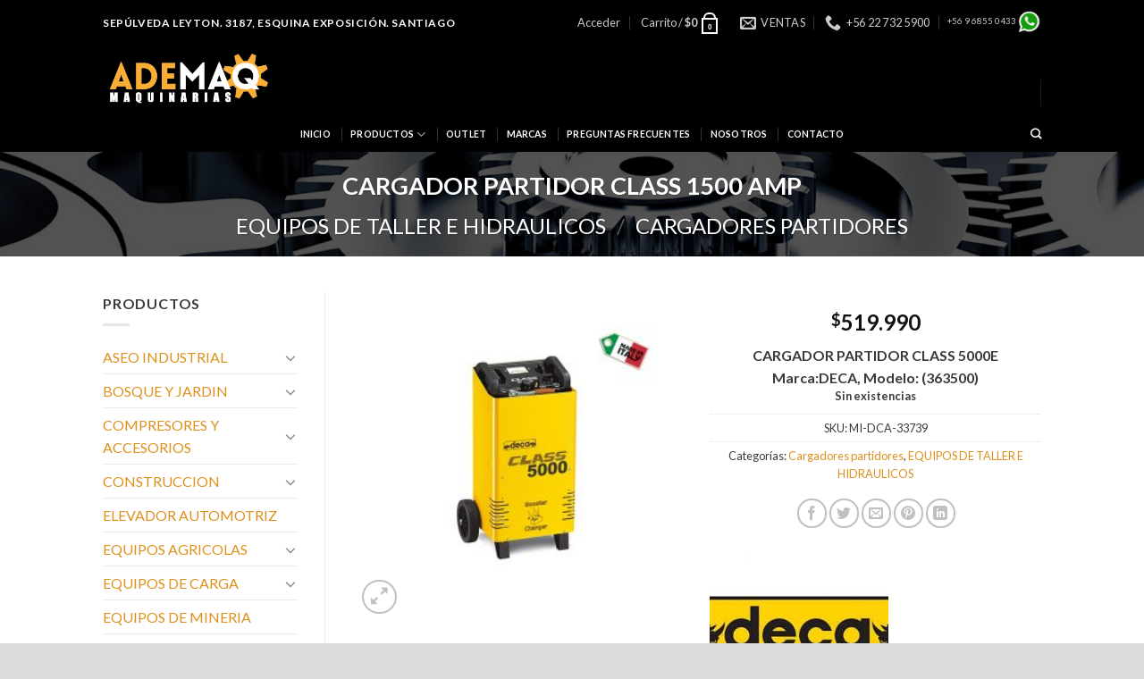

--- FILE ---
content_type: text/html; charset=UTF-8
request_url: https://ademaq.cl/product/cargador-partidor-class-500-amp/
body_size: 28989
content:
<!DOCTYPE html>
<!--[if IE 9 ]> <html lang="es" class="ie9 loading-site no-js bg-fill"> <![endif]-->
<!--[if IE 8 ]> <html lang="es" class="ie8 loading-site no-js bg-fill"> <![endif]-->
<!--[if (gte IE 9)|!(IE)]><!--><html lang="es" class="loading-site no-js bg-fill"> <!--<![endif]-->
<head>
	<meta charset="UTF-8" />
	<link rel="profile" href="https://gmpg.org/xfn/11" />
	<link rel="pingback" href="https://ademaq.cl/xmlrpc.php" />

	<script>(function(html){html.className = html.className.replace(/\bno-js\b/,'js')})(document.documentElement);</script>
<meta name='robots' content='index, follow, max-image-preview:large, max-snippet:-1, max-video-preview:-1' />

<!-- Google Tag Manager for WordPress by gtm4wp.com -->
<script data-cfasync="false" data-pagespeed-no-defer type="text/javascript">
	var gtm4wp_datalayer_name = "dataLayer";
	var dataLayer = dataLayer || [];
</script>
<!-- End Google Tag Manager for WordPress by gtm4wp.com --><meta name="viewport" content="width=device-width, initial-scale=1, maximum-scale=1" />
	<!-- This site is optimized with the Yoast SEO plugin v20.0 - https://yoast.com/wordpress/plugins/seo/ -->
	<title>CARGADOR PARTIDOR CLASS 1500 AMP - Ademaq - Profesionales en Maquinarias y Equipos</title>
	<link rel="canonical" href="https://ademaq.cl/product/cargador-partidor-class-500-amp/" />
	<meta property="og:locale" content="es_ES" />
	<meta property="og:type" content="article" />
	<meta property="og:title" content="CARGADOR PARTIDOR CLASS 1500 AMP - Ademaq - Profesionales en Maquinarias y Equipos" />
	<meta property="og:description" content="CARGADOR PARTIDOR CLASS 5000E Marca:DECA, Modelo: (363500)" />
	<meta property="og:url" content="https://ademaq.cl/product/cargador-partidor-class-500-amp/" />
	<meta property="og:site_name" content="Ademaq - Profesionales en Maquinarias y Equipos" />
	<meta property="article:publisher" content="https://www.facebook.com/AdemaqMaquinarias/" />
	<meta property="article:modified_time" content="2022-01-07T17:38:53+00:00" />
	<meta property="og:image" content="https://ademaq.cl/wp-content/uploads/2020/06/033739.jpg" />
	<meta property="og:image:width" content="1500" />
	<meta property="og:image:height" content="1500" />
	<meta property="og:image:type" content="image/jpeg" />
	<meta name="twitter:card" content="summary_large_image" />
	<script type="application/ld+json" class="yoast-schema-graph">{"@context":"https://schema.org","@graph":[{"@type":"WebPage","@id":"https://ademaq.cl/product/cargador-partidor-class-500-amp/","url":"https://ademaq.cl/product/cargador-partidor-class-500-amp/","name":"CARGADOR PARTIDOR CLASS 1500 AMP - Ademaq - Profesionales en Maquinarias y Equipos","isPartOf":{"@id":"https://ademaq.cl/#website"},"primaryImageOfPage":{"@id":"https://ademaq.cl/product/cargador-partidor-class-500-amp/#primaryimage"},"image":{"@id":"https://ademaq.cl/product/cargador-partidor-class-500-amp/#primaryimage"},"thumbnailUrl":"https://ademaq.cl/wp-content/uploads/2020/06/033739.jpg","datePublished":"2020-06-04T22:58:14+00:00","dateModified":"2022-01-07T17:38:53+00:00","breadcrumb":{"@id":"https://ademaq.cl/product/cargador-partidor-class-500-amp/#breadcrumb"},"inLanguage":"es","potentialAction":[{"@type":"ReadAction","target":["https://ademaq.cl/product/cargador-partidor-class-500-amp/"]}]},{"@type":"ImageObject","inLanguage":"es","@id":"https://ademaq.cl/product/cargador-partidor-class-500-amp/#primaryimage","url":"https://ademaq.cl/wp-content/uploads/2020/06/033739.jpg","contentUrl":"https://ademaq.cl/wp-content/uploads/2020/06/033739.jpg","width":1500,"height":1500},{"@type":"BreadcrumbList","@id":"https://ademaq.cl/product/cargador-partidor-class-500-amp/#breadcrumb","itemListElement":[{"@type":"ListItem","position":1,"name":"Portada","item":"https://ademaq.cl/"},{"@type":"ListItem","position":2,"name":"Productos","item":"https://ademaq.cl/productos/"},{"@type":"ListItem","position":3,"name":"CARGADOR PARTIDOR CLASS 1500 AMP"}]},{"@type":"WebSite","@id":"https://ademaq.cl/#website","url":"https://ademaq.cl/","name":"Ademaq","description":"Importaciones y ventas de Maquinarias","publisher":{"@id":"https://ademaq.cl/#organization"},"alternateName":"Ademaq","potentialAction":[{"@type":"SearchAction","target":{"@type":"EntryPoint","urlTemplate":"https://ademaq.cl/?s={search_term_string}"},"query-input":"required name=search_term_string"}],"inLanguage":"es"},{"@type":"Organization","@id":"https://ademaq.cl/#organization","name":"Ademaq","alternateName":"Maquinarias","url":"https://ademaq.cl/","logo":{"@type":"ImageObject","inLanguage":"es","@id":"https://ademaq.cl/#/schema/logo/image/","url":"https://ademaq.cl/wp-content/uploads/2023/01/ademaq.png","contentUrl":"https://ademaq.cl/wp-content/uploads/2023/01/ademaq.png","width":368,"height":135,"caption":"Ademaq"},"image":{"@id":"https://ademaq.cl/#/schema/logo/image/"},"sameAs":["https://www.instagram.com/ademaqoficial/","https://www.facebook.com/AdemaqMaquinarias/"]}]}</script>
	<!-- / Yoast SEO plugin. -->


<link rel='dns-prefetch' href='//capi-automation.s3.us-east-2.amazonaws.com' />
<link rel='dns-prefetch' href='//www.googletagmanager.com' />
<link rel='dns-prefetch' href='//cdn.jsdelivr.net' />
<link rel='dns-prefetch' href='//fonts.googleapis.com' />
<link rel="alternate" type="application/rss+xml" title="Ademaq - Profesionales en Maquinarias y Equipos &raquo; Feed" href="https://ademaq.cl/feed/" />
<link rel="alternate" type="application/rss+xml" title="Ademaq - Profesionales en Maquinarias y Equipos &raquo; Feed de los comentarios" href="https://ademaq.cl/comments/feed/" />
<link rel="prefetch" href="https://ademaq.cl/wp-content/themes/flatsome/assets/js/chunk.countup.fe2c1016.js" />
<link rel="prefetch" href="https://ademaq.cl/wp-content/themes/flatsome/assets/js/chunk.sticky-sidebar.a58a6557.js" />
<link rel="prefetch" href="https://ademaq.cl/wp-content/themes/flatsome/assets/js/chunk.tooltips.29144c1c.js" />
<link rel="prefetch" href="https://ademaq.cl/wp-content/themes/flatsome/assets/js/chunk.vendors-popups.947eca5c.js" />
<link rel="prefetch" href="https://ademaq.cl/wp-content/themes/flatsome/assets/js/chunk.vendors-slider.f0d2cbc9.js" />
<script type="text/javascript">
/* <![CDATA[ */
window._wpemojiSettings = {"baseUrl":"https:\/\/s.w.org\/images\/core\/emoji\/15.0.3\/72x72\/","ext":".png","svgUrl":"https:\/\/s.w.org\/images\/core\/emoji\/15.0.3\/svg\/","svgExt":".svg","source":{"concatemoji":"https:\/\/ademaq.cl\/wp-includes\/js\/wp-emoji-release.min.js?ver=6.6.4"}};
/*! This file is auto-generated */
!function(i,n){var o,s,e;function c(e){try{var t={supportTests:e,timestamp:(new Date).valueOf()};sessionStorage.setItem(o,JSON.stringify(t))}catch(e){}}function p(e,t,n){e.clearRect(0,0,e.canvas.width,e.canvas.height),e.fillText(t,0,0);var t=new Uint32Array(e.getImageData(0,0,e.canvas.width,e.canvas.height).data),r=(e.clearRect(0,0,e.canvas.width,e.canvas.height),e.fillText(n,0,0),new Uint32Array(e.getImageData(0,0,e.canvas.width,e.canvas.height).data));return t.every(function(e,t){return e===r[t]})}function u(e,t,n){switch(t){case"flag":return n(e,"\ud83c\udff3\ufe0f\u200d\u26a7\ufe0f","\ud83c\udff3\ufe0f\u200b\u26a7\ufe0f")?!1:!n(e,"\ud83c\uddfa\ud83c\uddf3","\ud83c\uddfa\u200b\ud83c\uddf3")&&!n(e,"\ud83c\udff4\udb40\udc67\udb40\udc62\udb40\udc65\udb40\udc6e\udb40\udc67\udb40\udc7f","\ud83c\udff4\u200b\udb40\udc67\u200b\udb40\udc62\u200b\udb40\udc65\u200b\udb40\udc6e\u200b\udb40\udc67\u200b\udb40\udc7f");case"emoji":return!n(e,"\ud83d\udc26\u200d\u2b1b","\ud83d\udc26\u200b\u2b1b")}return!1}function f(e,t,n){var r="undefined"!=typeof WorkerGlobalScope&&self instanceof WorkerGlobalScope?new OffscreenCanvas(300,150):i.createElement("canvas"),a=r.getContext("2d",{willReadFrequently:!0}),o=(a.textBaseline="top",a.font="600 32px Arial",{});return e.forEach(function(e){o[e]=t(a,e,n)}),o}function t(e){var t=i.createElement("script");t.src=e,t.defer=!0,i.head.appendChild(t)}"undefined"!=typeof Promise&&(o="wpEmojiSettingsSupports",s=["flag","emoji"],n.supports={everything:!0,everythingExceptFlag:!0},e=new Promise(function(e){i.addEventListener("DOMContentLoaded",e,{once:!0})}),new Promise(function(t){var n=function(){try{var e=JSON.parse(sessionStorage.getItem(o));if("object"==typeof e&&"number"==typeof e.timestamp&&(new Date).valueOf()<e.timestamp+604800&&"object"==typeof e.supportTests)return e.supportTests}catch(e){}return null}();if(!n){if("undefined"!=typeof Worker&&"undefined"!=typeof OffscreenCanvas&&"undefined"!=typeof URL&&URL.createObjectURL&&"undefined"!=typeof Blob)try{var e="postMessage("+f.toString()+"("+[JSON.stringify(s),u.toString(),p.toString()].join(",")+"));",r=new Blob([e],{type:"text/javascript"}),a=new Worker(URL.createObjectURL(r),{name:"wpTestEmojiSupports"});return void(a.onmessage=function(e){c(n=e.data),a.terminate(),t(n)})}catch(e){}c(n=f(s,u,p))}t(n)}).then(function(e){for(var t in e)n.supports[t]=e[t],n.supports.everything=n.supports.everything&&n.supports[t],"flag"!==t&&(n.supports.everythingExceptFlag=n.supports.everythingExceptFlag&&n.supports[t]);n.supports.everythingExceptFlag=n.supports.everythingExceptFlag&&!n.supports.flag,n.DOMReady=!1,n.readyCallback=function(){n.DOMReady=!0}}).then(function(){return e}).then(function(){var e;n.supports.everything||(n.readyCallback(),(e=n.source||{}).concatemoji?t(e.concatemoji):e.wpemoji&&e.twemoji&&(t(e.twemoji),t(e.wpemoji)))}))}((window,document),window._wpemojiSettings);
/* ]]> */
</script>
<style id='wp-emoji-styles-inline-css' type='text/css'>

	img.wp-smiley, img.emoji {
		display: inline !important;
		border: none !important;
		box-shadow: none !important;
		height: 1em !important;
		width: 1em !important;
		margin: 0 0.07em !important;
		vertical-align: -0.1em !important;
		background: none !important;
		padding: 0 !important;
	}
</style>
<style id='wp-block-library-inline-css' type='text/css'>
:root{--wp-admin-theme-color:#007cba;--wp-admin-theme-color--rgb:0,124,186;--wp-admin-theme-color-darker-10:#006ba1;--wp-admin-theme-color-darker-10--rgb:0,107,161;--wp-admin-theme-color-darker-20:#005a87;--wp-admin-theme-color-darker-20--rgb:0,90,135;--wp-admin-border-width-focus:2px;--wp-block-synced-color:#7a00df;--wp-block-synced-color--rgb:122,0,223;--wp-bound-block-color:var(--wp-block-synced-color)}@media (min-resolution:192dpi){:root{--wp-admin-border-width-focus:1.5px}}.wp-element-button{cursor:pointer}:root{--wp--preset--font-size--normal:16px;--wp--preset--font-size--huge:42px}:root .has-very-light-gray-background-color{background-color:#eee}:root .has-very-dark-gray-background-color{background-color:#313131}:root .has-very-light-gray-color{color:#eee}:root .has-very-dark-gray-color{color:#313131}:root .has-vivid-green-cyan-to-vivid-cyan-blue-gradient-background{background:linear-gradient(135deg,#00d084,#0693e3)}:root .has-purple-crush-gradient-background{background:linear-gradient(135deg,#34e2e4,#4721fb 50%,#ab1dfe)}:root .has-hazy-dawn-gradient-background{background:linear-gradient(135deg,#faaca8,#dad0ec)}:root .has-subdued-olive-gradient-background{background:linear-gradient(135deg,#fafae1,#67a671)}:root .has-atomic-cream-gradient-background{background:linear-gradient(135deg,#fdd79a,#004a59)}:root .has-nightshade-gradient-background{background:linear-gradient(135deg,#330968,#31cdcf)}:root .has-midnight-gradient-background{background:linear-gradient(135deg,#020381,#2874fc)}.has-regular-font-size{font-size:1em}.has-larger-font-size{font-size:2.625em}.has-normal-font-size{font-size:var(--wp--preset--font-size--normal)}.has-huge-font-size{font-size:var(--wp--preset--font-size--huge)}.has-text-align-center{text-align:center}.has-text-align-left{text-align:left}.has-text-align-right{text-align:right}#end-resizable-editor-section{display:none}.aligncenter{clear:both}.items-justified-left{justify-content:flex-start}.items-justified-center{justify-content:center}.items-justified-right{justify-content:flex-end}.items-justified-space-between{justify-content:space-between}.screen-reader-text{border:0;clip:rect(1px,1px,1px,1px);clip-path:inset(50%);height:1px;margin:-1px;overflow:hidden;padding:0;position:absolute;width:1px;word-wrap:normal!important}.screen-reader-text:focus{background-color:#ddd;clip:auto!important;clip-path:none;color:#444;display:block;font-size:1em;height:auto;left:5px;line-height:normal;padding:15px 23px 14px;text-decoration:none;top:5px;width:auto;z-index:100000}html :where(.has-border-color){border-style:solid}html :where([style*=border-top-color]){border-top-style:solid}html :where([style*=border-right-color]){border-right-style:solid}html :where([style*=border-bottom-color]){border-bottom-style:solid}html :where([style*=border-left-color]){border-left-style:solid}html :where([style*=border-width]){border-style:solid}html :where([style*=border-top-width]){border-top-style:solid}html :where([style*=border-right-width]){border-right-style:solid}html :where([style*=border-bottom-width]){border-bottom-style:solid}html :where([style*=border-left-width]){border-left-style:solid}html :where(img[class*=wp-image-]){height:auto;max-width:100%}:where(figure){margin:0 0 1em}html :where(.is-position-sticky){--wp-admin--admin-bar--position-offset:var(--wp-admin--admin-bar--height,0px)}@media screen and (max-width:600px){html :where(.is-position-sticky){--wp-admin--admin-bar--position-offset:0px}}
</style>
<style id='classic-theme-styles-inline-css' type='text/css'>
/*! This file is auto-generated */
.wp-block-button__link{color:#fff;background-color:#32373c;border-radius:9999px;box-shadow:none;text-decoration:none;padding:calc(.667em + 2px) calc(1.333em + 2px);font-size:1.125em}.wp-block-file__button{background:#32373c;color:#fff;text-decoration:none}
</style>
<link rel='stylesheet' id='contact-form-7-css' href='https://ademaq.cl/wp-content/plugins/contact-form-7/includes/css/styles.css?ver=5.5.6.1' type='text/css' media='all' />
<link rel='stylesheet' id='photoswipe-css' href='https://ademaq.cl/wp-content/plugins/woocommerce/assets/css/photoswipe/photoswipe.min.css?ver=9.1.5' type='text/css' media='all' />
<link rel='stylesheet' id='photoswipe-default-skin-css' href='https://ademaq.cl/wp-content/plugins/woocommerce/assets/css/photoswipe/default-skin/default-skin.min.css?ver=9.1.5' type='text/css' media='all' />
<style id='woocommerce-inline-inline-css' type='text/css'>
.woocommerce form .form-row .required { visibility: visible; }
</style>
<link rel='stylesheet' id='pwb-styles-frontend-css' href='https://ademaq.cl/wp-content/plugins/perfect-woocommerce-brands/build/frontend/css/style.css?ver=3.4.2' type='text/css' media='all' />
<link rel='stylesheet' id='joinchat-css' href='https://ademaq.cl/wp-content/plugins/creame-whatsapp-me/public/css/joinchat-btn.min.css?ver=4.5.16' type='text/css' media='all' />
<link rel='stylesheet' id='flatsome-main-css' href='https://ademaq.cl/wp-content/themes/flatsome/assets/css/flatsome.css?ver=3.15.6' type='text/css' media='all' />
<style id='flatsome-main-inline-css' type='text/css'>
@font-face {
				font-family: "fl-icons";
				font-display: block;
				src: url(https://ademaq.cl/wp-content/themes/flatsome/assets/css/icons/fl-icons.eot?v=3.15.6);
				src:
					url(https://ademaq.cl/wp-content/themes/flatsome/assets/css/icons/fl-icons.eot#iefix?v=3.15.6) format("embedded-opentype"),
					url(https://ademaq.cl/wp-content/themes/flatsome/assets/css/icons/fl-icons.woff2?v=3.15.6) format("woff2"),
					url(https://ademaq.cl/wp-content/themes/flatsome/assets/css/icons/fl-icons.ttf?v=3.15.6) format("truetype"),
					url(https://ademaq.cl/wp-content/themes/flatsome/assets/css/icons/fl-icons.woff?v=3.15.6) format("woff"),
					url(https://ademaq.cl/wp-content/themes/flatsome/assets/css/icons/fl-icons.svg?v=3.15.6#fl-icons) format("svg");
			}
</style>
<link rel='stylesheet' id='flatsome-shop-css' href='https://ademaq.cl/wp-content/themes/flatsome/assets/css/flatsome-shop.css?ver=3.15.6' type='text/css' media='all' />
<link rel='stylesheet' id='flatsome-style-css' href='https://ademaq.cl/wp-content/themes/flatsome/style.css?ver=3.15.6' type='text/css' media='all' />
<link rel='stylesheet' id='flatsome-googlefonts-css' href='//fonts.googleapis.com/css?family=Lato%3Aregular%2C700%2C400%2Cregular%7CDancing+Script%3Aregular%2C400&#038;display=swap&#038;ver=3.9' type='text/css' media='all' />
<script type="text/javascript">
            window._nslDOMReady = function (callback) {
                if ( document.readyState === "complete" || document.readyState === "interactive" ) {
                    callback();
                } else {
                    document.addEventListener( "DOMContentLoaded", callback );
                }
            };
            </script><script type="text/javascript" src="https://ademaq.cl/wp-includes/js/jquery/jquery.min.js?ver=3.7.1" id="jquery-core-js"></script>
<script type="text/javascript" src="https://ademaq.cl/wp-includes/js/jquery/jquery-migrate.min.js?ver=3.4.1" id="jquery-migrate-js"></script>
<script type="text/javascript" src="https://ademaq.cl/wp-content/plugins/woocommerce/assets/js/jquery-blockui/jquery.blockUI.min.js?ver=2.7.0-wc.9.1.5" id="jquery-blockui-js" defer="defer" data-wp-strategy="defer"></script>
<script type="text/javascript" id="wc-add-to-cart-js-extra">
/* <![CDATA[ */
var wc_add_to_cart_params = {"ajax_url":"\/wp-admin\/admin-ajax.php","wc_ajax_url":"\/?wc-ajax=%%endpoint%%","i18n_view_cart":"Ver carrito","cart_url":"https:\/\/ademaq.cl\/cart\/","is_cart":"","cart_redirect_after_add":"no"};
/* ]]> */
</script>
<script type="text/javascript" src="https://ademaq.cl/wp-content/plugins/woocommerce/assets/js/frontend/add-to-cart.min.js?ver=9.1.5" id="wc-add-to-cart-js" defer="defer" data-wp-strategy="defer"></script>
<script type="text/javascript" src="https://ademaq.cl/wp-content/plugins/woocommerce/assets/js/photoswipe/photoswipe.min.js?ver=4.1.1-wc.9.1.5" id="photoswipe-js" defer="defer" data-wp-strategy="defer"></script>
<script type="text/javascript" src="https://ademaq.cl/wp-content/plugins/woocommerce/assets/js/photoswipe/photoswipe-ui-default.min.js?ver=4.1.1-wc.9.1.5" id="photoswipe-ui-default-js" defer="defer" data-wp-strategy="defer"></script>
<script type="text/javascript" id="wc-single-product-js-extra">
/* <![CDATA[ */
var wc_single_product_params = {"i18n_required_rating_text":"Por favor elige una puntuaci\u00f3n","review_rating_required":"yes","flexslider":{"rtl":false,"animation":"slide","smoothHeight":true,"directionNav":false,"controlNav":"thumbnails","slideshow":false,"animationSpeed":500,"animationLoop":false,"allowOneSlide":false},"zoom_enabled":"","zoom_options":[],"photoswipe_enabled":"1","photoswipe_options":{"shareEl":false,"closeOnScroll":false,"history":false,"hideAnimationDuration":0,"showAnimationDuration":0},"flexslider_enabled":""};
/* ]]> */
</script>
<script type="text/javascript" src="https://ademaq.cl/wp-content/plugins/woocommerce/assets/js/frontend/single-product.min.js?ver=9.1.5" id="wc-single-product-js" defer="defer" data-wp-strategy="defer"></script>
<script type="text/javascript" src="https://ademaq.cl/wp-content/plugins/woocommerce/assets/js/js-cookie/js.cookie.min.js?ver=2.1.4-wc.9.1.5" id="js-cookie-js" defer="defer" data-wp-strategy="defer"></script>
<script type="text/javascript" id="woocommerce-js-extra">
/* <![CDATA[ */
var woocommerce_params = {"ajax_url":"\/wp-admin\/admin-ajax.php","wc_ajax_url":"\/?wc-ajax=%%endpoint%%"};
/* ]]> */
</script>
<script type="text/javascript" src="https://ademaq.cl/wp-content/plugins/woocommerce/assets/js/frontend/woocommerce.min.js?ver=9.1.5" id="woocommerce-js" defer="defer" data-wp-strategy="defer"></script>

<!-- Fragmento de código de la etiqueta de Google (gtag.js) añadida por Site Kit -->

<!-- Fragmento de código de Google Analytics añadido por Site Kit -->
<script type="text/javascript" src="https://www.googletagmanager.com/gtag/js?id=GT-NC6L8SS" id="google_gtagjs-js" async></script>
<script type="text/javascript" id="google_gtagjs-js-after">
/* <![CDATA[ */
window.dataLayer = window.dataLayer || [];function gtag(){dataLayer.push(arguments);}
gtag("set","linker",{"domains":["ademaq.cl"]});
gtag("js", new Date());
gtag("set", "developer_id.dZTNiMT", true);
gtag("config", "GT-NC6L8SS");
/* ]]> */
</script>

<!-- Finalizar fragmento de código de la etiqueta de Google (gtags.js) añadida por Site Kit -->
<link rel="https://api.w.org/" href="https://ademaq.cl/wp-json/" /><link rel="alternate" title="JSON" type="application/json" href="https://ademaq.cl/wp-json/wp/v2/product/2140" /><link rel="EditURI" type="application/rsd+xml" title="RSD" href="https://ademaq.cl/xmlrpc.php?rsd" />
<meta name="generator" content="WordPress 6.6.4" />
<meta name="generator" content="WooCommerce 9.1.5" />
<link rel='shortlink' href='https://ademaq.cl/?p=2140' />
<link rel="alternate" title="oEmbed (JSON)" type="application/json+oembed" href="https://ademaq.cl/wp-json/oembed/1.0/embed?url=https%3A%2F%2Fademaq.cl%2Fproduct%2Fcargador-partidor-class-500-amp%2F" />
<link rel="alternate" title="oEmbed (XML)" type="text/xml+oembed" href="https://ademaq.cl/wp-json/oembed/1.0/embed?url=https%3A%2F%2Fademaq.cl%2Fproduct%2Fcargador-partidor-class-500-amp%2F&#038;format=xml" />
<meta name="generator" content="Site Kit by Google 1.133.0" />
<!-- Google Tag Manager for WordPress by gtm4wp.com -->
<!-- GTM Container placement set to off -->
<script data-cfasync="false" data-pagespeed-no-defer type="text/javascript">
	var dataLayer_content = {"pagePostType":"product","pagePostType2":"single-product","pagePostAuthor":"Gonzalo Arismendi"};
	dataLayer.push( dataLayer_content );
</script>
<script>
	console.warn && console.warn("[GTM4WP] Google Tag Manager container code placement set to OFF !!!");
	console.warn && console.warn("[GTM4WP] Data layer codes are active but GTM container must be loaded using custom coding !!!");
</script>
<!-- End Google Tag Manager for WordPress by gtm4wp.com --><style>.bg{opacity: 0; transition: opacity 1s; -webkit-transition: opacity 1s;} .bg-loaded{opacity: 1;}</style><!--[if IE]><link rel="stylesheet" type="text/css" href="https://ademaq.cl/wp-content/themes/flatsome/assets/css/ie-fallback.css"><script src="//cdnjs.cloudflare.com/ajax/libs/html5shiv/3.6.1/html5shiv.js"></script><script>var head = document.getElementsByTagName('head')[0],style = document.createElement('style');style.type = 'text/css';style.styleSheet.cssText = ':before,:after{content:none !important';head.appendChild(style);setTimeout(function(){head.removeChild(style);}, 0);</script><script src="https://ademaq.cl/wp-content/themes/flatsome/assets/libs/ie-flexibility.js"></script><![endif]-->	<noscript><style>.woocommerce-product-gallery{ opacity: 1 !important; }</style></noscript>
				<script  type="text/javascript">
				!function(f,b,e,v,n,t,s){if(f.fbq)return;n=f.fbq=function(){n.callMethod?
					n.callMethod.apply(n,arguments):n.queue.push(arguments)};if(!f._fbq)f._fbq=n;
					n.push=n;n.loaded=!0;n.version='2.0';n.queue=[];t=b.createElement(e);t.async=!0;
					t.src=v;s=b.getElementsByTagName(e)[0];s.parentNode.insertBefore(t,s)}(window,
					document,'script','https://connect.facebook.net/en_US/fbevents.js');
			</script>
			<!-- WooCommerce Facebook Integration Begin -->
			<script  type="text/javascript">

				fbq('init', '1762378120917621', {}, {
    "agent": "woocommerce_0-9.1.5-3.5.15"
});

				document.addEventListener( 'DOMContentLoaded', function() {
					// Insert placeholder for events injected when a product is added to the cart through AJAX.
					document.body.insertAdjacentHTML( 'beforeend', '<div class=\"wc-facebook-pixel-event-placeholder\"></div>' );
				}, false );

			</script>
			<!-- WooCommerce Facebook Integration End -->
			<style id='wp-fonts-local' type='text/css'>
@font-face{font-family:Inter;font-style:normal;font-weight:300 900;font-display:fallback;src:url('https://ademaq.cl/wp-content/plugins/woocommerce/assets/fonts/Inter-VariableFont_slnt,wght.woff2') format('woff2');font-stretch:normal;}
@font-face{font-family:Cardo;font-style:normal;font-weight:400;font-display:fallback;src:url('https://ademaq.cl/wp-content/plugins/woocommerce/assets/fonts/cardo_normal_400.woff2') format('woff2');}
</style>
<link rel="icon" href="https://ademaq.cl/wp-content/uploads/2018/05/cropped-ICONO-SITIOchica-32x32.png" sizes="32x32" />
<link rel="icon" href="https://ademaq.cl/wp-content/uploads/2018/05/cropped-ICONO-SITIOchica-192x192.png" sizes="192x192" />
<link rel="apple-touch-icon" href="https://ademaq.cl/wp-content/uploads/2018/05/cropped-ICONO-SITIOchica-180x180.png" />
<meta name="msapplication-TileImage" content="https://ademaq.cl/wp-content/uploads/2018/05/cropped-ICONO-SITIOchica-270x270.png" />
<style id="custom-css" type="text/css">:root {--primary-color: #fbac33;}html{background-color:#dddddd!important;}.header-main{height: 80px}#logo img{max-height: 80px}#logo{width:232px;}#logo img{padding:4px 0;}.header-bottom{min-height: 40px}.header-top{min-height: 50px}.transparent .header-main{height: 268px}.transparent #logo img{max-height: 268px}.has-transparent + .page-title:first-of-type,.has-transparent + #main > .page-title,.has-transparent + #main > div > .page-title,.has-transparent + #main .page-header-wrapper:first-of-type .page-title{padding-top: 348px;}.header.show-on-scroll,.stuck .header-main{height:85px!important}.stuck #logo img{max-height: 85px!important}.header-bg-color {background-color: #000000}.header-bottom {background-color: #000000}.header-main .nav > li > a{line-height: 16px }.header-wrapper:not(.stuck) .header-main .header-nav{margin-top: 28px }.stuck .header-main .nav > li > a{line-height: 50px }.header-bottom-nav > li > a{line-height: 18px }@media (max-width: 549px) {.header-main{height: 70px}#logo img{max-height: 70px}}.nav-dropdown-has-arrow.nav-dropdown-has-border li.has-dropdown:before{border-bottom-color: rgba(20,6,6,0.53);}.nav .nav-dropdown{border-color: rgba(20,6,6,0.53) }.nav-dropdown{border-radius:15px}.nav-dropdown{font-size:70%}.nav-dropdown-has-arrow li.has-dropdown:after{border-bottom-color: rgba(255,255,255,0.97);}.nav .nav-dropdown{background-color: rgba(255,255,255,0.97)}.header-top{background-color:#000000!important;}/* Color */.accordion-title.active, .has-icon-bg .icon .icon-inner,.logo a, .primary.is-underline, .primary.is-link, .badge-outline .badge-inner, .nav-outline > li.active> a,.nav-outline >li.active > a, .cart-icon strong,[data-color='primary'], .is-outline.primary{color: #fbac33;}/* Color !important */[data-text-color="primary"]{color: #fbac33!important;}/* Background Color */[data-text-bg="primary"]{background-color: #fbac33;}/* Background */.scroll-to-bullets a,.featured-title, .label-new.menu-item > a:after, .nav-pagination > li > .current,.nav-pagination > li > span:hover,.nav-pagination > li > a:hover,.has-hover:hover .badge-outline .badge-inner,button[type="submit"], .button.wc-forward:not(.checkout):not(.checkout-button), .button.submit-button, .button.primary:not(.is-outline),.featured-table .title,.is-outline:hover, .has-icon:hover .icon-label,.nav-dropdown-bold .nav-column li > a:hover, .nav-dropdown.nav-dropdown-bold > li > a:hover, .nav-dropdown-bold.dark .nav-column li > a:hover, .nav-dropdown.nav-dropdown-bold.dark > li > a:hover, .header-vertical-menu__opener ,.is-outline:hover, .tagcloud a:hover,.grid-tools a, input[type='submit']:not(.is-form), .box-badge:hover .box-text, input.button.alt,.nav-box > li > a:hover,.nav-box > li.active > a,.nav-pills > li.active > a ,.current-dropdown .cart-icon strong, .cart-icon:hover strong, .nav-line-bottom > li > a:before, .nav-line-grow > li > a:before, .nav-line > li > a:before,.banner, .header-top, .slider-nav-circle .flickity-prev-next-button:hover svg, .slider-nav-circle .flickity-prev-next-button:hover .arrow, .primary.is-outline:hover, .button.primary:not(.is-outline), input[type='submit'].primary, input[type='submit'].primary, input[type='reset'].button, input[type='button'].primary, .badge-inner{background-color: #fbac33;}/* Border */.nav-vertical.nav-tabs > li.active > a,.scroll-to-bullets a.active,.nav-pagination > li > .current,.nav-pagination > li > span:hover,.nav-pagination > li > a:hover,.has-hover:hover .badge-outline .badge-inner,.accordion-title.active,.featured-table,.is-outline:hover, .tagcloud a:hover,blockquote, .has-border, .cart-icon strong:after,.cart-icon strong,.blockUI:before, .processing:before,.loading-spin, .slider-nav-circle .flickity-prev-next-button:hover svg, .slider-nav-circle .flickity-prev-next-button:hover .arrow, .primary.is-outline:hover{border-color: #fbac33}.nav-tabs > li.active > a{border-top-color: #fbac33}.widget_shopping_cart_content .blockUI.blockOverlay:before { border-left-color: #fbac33 }.woocommerce-checkout-review-order .blockUI.blockOverlay:before { border-left-color: #fbac33 }/* Fill */.slider .flickity-prev-next-button:hover svg,.slider .flickity-prev-next-button:hover .arrow{fill: #fbac33;}/* Background Color */[data-icon-label]:after, .secondary.is-underline:hover,.secondary.is-outline:hover,.icon-label,.button.secondary:not(.is-outline),.button.alt:not(.is-outline), .badge-inner.on-sale, .button.checkout, .single_add_to_cart_button, .current .breadcrumb-step{ background-color:#000000; }[data-text-bg="secondary"]{background-color: #000000;}/* Color */.secondary.is-underline,.secondary.is-link, .secondary.is-outline,.stars a.active, .star-rating:before, .woocommerce-page .star-rating:before,.star-rating span:before, .color-secondary{color: #000000}/* Color !important */[data-text-color="secondary"]{color: #000000!important;}/* Border */.secondary.is-outline:hover{border-color:#000000}.success.is-underline:hover,.success.is-outline:hover,.success{background-color: #03569f}.success-color, .success.is-link, .success.is-outline{color: #03569f;}.success-border{border-color: #03569f!important;}/* Color !important */[data-text-color="success"]{color: #03569f!important;}/* Background Color */[data-text-bg="success"]{background-color: #03569f;}body{font-size: 100%;}@media screen and (max-width: 549px){body{font-size: 100%;}}body{font-family:"Lato", sans-serif}body{font-weight: 400}body{color: #3a3a3a}.nav > li > a {font-family:"Lato", sans-serif;}.mobile-sidebar-levels-2 .nav > li > ul > li > a {font-family:"Lato", sans-serif;}.nav > li > a {font-weight: 0;}.mobile-sidebar-levels-2 .nav > li > ul > li > a {font-weight: 0;}h1,h2,h3,h4,h5,h6,.heading-font, .off-canvas-center .nav-sidebar.nav-vertical > li > a{font-family: "Lato", sans-serif;}h1,h2,h3,h4,h5,h6,.heading-font,.banner h1,.banner h2{font-weight: 700;}h1,h2,h3,h4,h5,h6,.heading-font{color: #0a0a0a;}.alt-font{font-family: "Dancing Script", sans-serif;}.alt-font{font-weight: 400!important;}.header:not(.transparent) .header-bottom-nav.nav > li > a{color: #ffffff;}.header:not(.transparent) .header-bottom-nav.nav > li > a:hover,.header:not(.transparent) .header-bottom-nav.nav > li.active > a,.header:not(.transparent) .header-bottom-nav.nav > li.current > a,.header:not(.transparent) .header-bottom-nav.nav > li > a.active,.header:not(.transparent) .header-bottom-nav.nav > li > a.current{color: #dd9933;}.header-bottom-nav.nav-line-bottom > li > a:before,.header-bottom-nav.nav-line-grow > li > a:before,.header-bottom-nav.nav-line > li > a:before,.header-bottom-nav.nav-box > li > a:hover,.header-bottom-nav.nav-box > li.active > a,.header-bottom-nav.nav-pills > li > a:hover,.header-bottom-nav.nav-pills > li.active > a{color:#FFF!important;background-color: #dd9933;}a{color: #de901b;}.shop-page-title.featured-title .title-overlay{background-color: rgba(0,0,0,0.68);}.has-equal-box-heights .box-image {padding-top: 100%;}.shop-page-title.featured-title .title-bg{background-image: url(https://ademaq.cl/wp-content/uploads/2018/05/k.jpg);}@media screen and (min-width: 550px){.products .box-vertical .box-image{min-width: 200px!important;width: 200px!important;}}.footer-2{background-color: #3a3a3a}.absolute-footer, html{background-color: #ffffff}/* Custom CSS */.box-category {min-height: 250px;}.label-new.menu-item > a:after{content:"Nuevo";}.label-hot.menu-item > a:after{content:"Caliente";}.label-sale.menu-item > a:after{content:"Oferta";}.label-popular.menu-item > a:after{content:"Popular";}</style>	<meta name="google-site-verification" content="akZSj7VLNxTimqlDNGsSf5Rzjp-XKK-yI5IaX9brxmg" />
	<!-- Google Tag Manager -->
<script>(function(w,d,s,l,i){w[l]=w[l]||[];w[l].push({'gtm.start':
new Date().getTime(),event:'gtm.js'});var f=d.getElementsByTagName(s)[0],
j=d.createElement(s),dl=l!='dataLayer'?'&l='+l:'';j.async=true;j.src=
'https://www.googletagmanager.com/gtm.js?id='+i+dl;f.parentNode.insertBefore(j,f);
})(window,document,'script','dataLayer','GTM-MK7PB3W');</script>
<!-- End Google Tag Manager -->
</head>

<body data-rsssl=1 class="product-template-default single single-product postid-2140 theme-flatsome woocommerce woocommerce-page woocommerce-no-js full-width bg-fill lightbox nav-dropdown-has-arrow nav-dropdown-has-shadow nav-dropdown-has-border">


<a class="skip-link screen-reader-text" href="#main">Skip to content</a>

<div id="wrapper">

	
	<header id="header" class="header has-sticky sticky-fade">
		<div class="header-wrapper">
			<div id="top-bar" class="header-top hide-for-sticky nav-dark">
    <div class="flex-row container">
      <div class="flex-col hide-for-medium flex-left">
          <ul class="nav nav-left medium-nav-center nav-small  nav-divided">
              <li class="html custom html_topbar_left"><strong class="uppercase"><a href="https://www.waze.com/es-419/live-map/directions/cl/region-metropolitana/conchali/ademaq-maquinarias?to=place.ChIJ2-esVbbHYpYRc0EfTRYV8KE" style="color:white;">Sepúlveda Leyton. 3187, Esquina Exposición. Santiago</a></strong></li>          </ul>
      </div>

      <div class="flex-col hide-for-medium flex-center">
          <ul class="nav nav-center nav-small  nav-divided">
                        </ul>
      </div>

      <div class="flex-col hide-for-medium flex-right">
         <ul class="nav top-bar-nav nav-right nav-small  nav-divided">
              <li class="account-item has-icon
    "
>

<a href="https://ademaq.cl/my-account/"
    class="nav-top-link nav-top-not-logged-in "
    data-open="#login-form-popup"  >
    <span>
    Acceder      </span>
  
</a>



</li>
<li class="cart-item has-icon has-dropdown">

<a href="https://ademaq.cl/cart/" title="Carrito" class="header-cart-link is-small">


<span class="header-cart-title">
   Carrito   /      <span class="cart-price"><span class="woocommerce-Price-amount amount"><bdi><span class="woocommerce-Price-currencySymbol">$</span>0</bdi></span></span>
  </span>

    <span class="cart-icon image-icon">
    <strong>0</strong>
  </span>
  </a>

 <ul class="nav-dropdown nav-dropdown-bold dropdown-uppercase">
    <li class="html widget_shopping_cart">
      <div class="widget_shopping_cart_content">
        

	<p class="woocommerce-mini-cart__empty-message">No hay productos en el carrito.</p>


      </div>
    </li>
     </ul>

</li>
<li class="header-contact-wrapper">
		<ul id="header-contact" class="nav nav-divided nav-uppercase header-contact">
		
						<li class="">
			  <a href="mailto:ventas@ademaq.cl" class="tooltip" title="ventas@ademaq.cl">
				  <i class="icon-envelop" style="font-size:18px;"></i>			       <span>
			       	Ventas			       </span>
			  </a>
			</li>
					
			
						<li class="">
			  <a href="tel:+56 22 732 5900" class="tooltip" title="+56 22 732 5900">
			     <i class="icon-phone" style="font-size:18px;"></i>			      <span>+56 22 732 5900</span>
			  </a>
			</li>
				</ul>
</li><li class="html custom html_topbar_right"><a href="https://api.whatsapp.com/send?phone=56968550433&text=Estoy%20interesado%20en%20un%20producto:” "class=whatsapp" target="_blank">
        <style="font-size:26px;">+56 9 6855 0433 
            <img src="https://ademaq.cl/wp-content/uploads/2018/05/whatsapp.png" alt=“Contacto Via WhatsApp" style="width: 26px; height: 26px;">
        </label>
    </a></li>          </ul>
      </div>

            <div class="flex-col show-for-medium flex-grow">
          <ul class="nav nav-center nav-small mobile-nav  nav-divided">
              <li class="html custom html_topbar_right"><a href="https://api.whatsapp.com/send?phone=56968550433&text=Estoy%20interesado%20en%20un%20producto:” "class=whatsapp" target="_blank">
        <style="font-size:26px;">+56 9 6855 0433 
            <img src="https://ademaq.cl/wp-content/uploads/2018/05/whatsapp.png" alt=“Contacto Via WhatsApp" style="width: 26px; height: 26px;">
        </label>
    </a></li>          </ul>
      </div>
      
    </div>
</div>
<div id="masthead" class="header-main nav-dark">
      <div class="header-inner flex-row container logo-left medium-logo-center" role="navigation">

          <!-- Logo -->
          <div id="logo" class="flex-col logo">
            
<!-- Header logo -->
<a href="https://ademaq.cl/" title="Ademaq &#8211; Profesionales en Maquinarias y Equipos - Importaciones y ventas de Maquinarias" rel="home">
		<img width="368" height="135" src="https://ademaq.cl/wp-content/uploads/2018/04/Asset-1@0.2x.png" class="header_logo header-logo" alt="Ademaq &#8211; Profesionales en Maquinarias y Equipos"/><img  width="368" height="135" src="https://ademaq.cl/wp-content/uploads/2018/04/Asset-1@0.2x.png" class="header-logo-dark" alt="Ademaq &#8211; Profesionales en Maquinarias y Equipos"/></a>
          </div>

          <!-- Mobile Left Elements -->
          <div class="flex-col show-for-medium flex-left">
            <ul class="mobile-nav nav nav-left ">
              <li class="nav-icon has-icon">
  		<a href="#" data-open="#main-menu" data-pos="left" data-bg="main-menu-overlay" data-color="" class="is-small" aria-label="Menú" aria-controls="main-menu" aria-expanded="false">
		
		  <i class="icon-menu" ></i>
		  		</a>
	</li>            </ul>
          </div>

          <!-- Left Elements -->
          <div class="flex-col hide-for-medium flex-left
            flex-grow">
            <ul class="header-nav header-nav-main nav nav-left  nav-uppercase" >
                          </ul>
          </div>

          <!-- Right Elements -->
          <div class="flex-col hide-for-medium flex-right">
            <ul class="header-nav header-nav-main nav nav-right  nav-uppercase">
              <li class="header-divider"></li>            </ul>
          </div>

          <!-- Mobile Right Elements -->
          <div class="flex-col show-for-medium flex-right">
            <ul class="mobile-nav nav nav-right ">
              <li class="cart-item has-icon">

      <a href="https://ademaq.cl/cart/" class="header-cart-link off-canvas-toggle nav-top-link is-small" data-open="#cart-popup" data-class="off-canvas-cart" title="Carrito" data-pos="right">
  
    <span class="cart-icon image-icon">
    <strong>0</strong>
  </span>
  </a>


  <!-- Cart Sidebar Popup -->
  <div id="cart-popup" class="mfp-hide widget_shopping_cart">
  <div class="cart-popup-inner inner-padding">
      <div class="cart-popup-title text-center">
          <h4 class="uppercase">Carrito</h4>
          <div class="is-divider"></div>
      </div>
      <div class="widget_shopping_cart_content">
          

	<p class="woocommerce-mini-cart__empty-message">No hay productos en el carrito.</p>


      </div>
             <div class="cart-sidebar-content relative"></div>  </div>
  </div>

</li>
            </ul>
          </div>

      </div>
     
            <div class="container"><div class="top-divider full-width"></div></div>
      </div><div id="wide-nav" class="header-bottom wide-nav nav-dark flex-has-center">
    <div class="flex-row container">

                        <div class="flex-col hide-for-medium flex-left">
                <ul class="nav header-nav header-bottom-nav nav-left  nav-divided nav-size-xsmall nav-uppercase">
                                    </ul>
            </div>
            
                        <div class="flex-col hide-for-medium flex-center">
                <ul class="nav header-nav header-bottom-nav nav-center  nav-divided nav-size-xsmall nav-uppercase">
                    <li id="menu-item-626" class="menu-item menu-item-type-post_type menu-item-object-page menu-item-home menu-item-626 menu-item-design-default"><a href="https://ademaq.cl/" class="nav-top-link">INICIO</a></li>
<li id="menu-item-627" class="menu-item menu-item-type-post_type menu-item-object-page menu-item-has-children current_page_parent menu-item-627 menu-item-design-default has-dropdown"><a href="https://ademaq.cl/productos/" class="nav-top-link">Productos<i class="icon-angle-down" ></i></a>
<ul class="sub-menu nav-dropdown nav-dropdown-bold dropdown-uppercase">
	<li id="menu-item-904" class="menu-item menu-item-type-taxonomy menu-item-object-product_cat menu-item-904"><a href="https://ademaq.cl/product-category/bosqueyjardin/">BOSQUE Y JARDIN</a></li>
	<li id="menu-item-905" class="menu-item menu-item-type-taxonomy menu-item-object-product_cat menu-item-905"><a href="https://ademaq.cl/product-category/compresores-y-accesorios/">COMPRESORES Y ACCESORIOS</a></li>
	<li id="menu-item-906" class="menu-item menu-item-type-taxonomy menu-item-object-product_cat menu-item-906"><a href="https://ademaq.cl/product-category/construccion/">CONSTRUCCION</a></li>
	<li id="menu-item-907" class="menu-item menu-item-type-taxonomy menu-item-object-product_cat menu-item-907"><a href="https://ademaq.cl/product-category/equipos-de-carga/">EQUIPOS DE CARGA</a></li>
	<li id="menu-item-2985" class="menu-item menu-item-type-taxonomy menu-item-object-product_cat menu-item-2985"><a href="https://ademaq.cl/product-category/equipos-agricolas/">EQUIPOS AGRICOLAS</a></li>
	<li id="menu-item-919" class="menu-item menu-item-type-taxonomy menu-item-object-product_cat current-product-ancestor current-menu-parent current-product-parent menu-item-919 active"><a href="https://ademaq.cl/product-category/equipos-de-taller-e-hidraulicos/">EQUIPOS DE TALLER E HIDRAULICOS</a></li>
	<li id="menu-item-1241" class="menu-item menu-item-type-custom menu-item-object-custom menu-item-1241"><a href="https://ademaq.cl/product-category/generadores-electricos/">Generadores Eléctricos</a></li>
	<li id="menu-item-909" class="menu-item menu-item-type-taxonomy menu-item-object-product_cat menu-item-909"><a href="https://ademaq.cl/product-category/hidrolavadoras/">HIDROLAVADORAS</a></li>
	<li id="menu-item-910" class="menu-item menu-item-type-taxonomy menu-item-object-product_cat menu-item-910"><a href="https://ademaq.cl/product-category/maquinara-para-la-madera/">MAQUINARIA PARA MADERA</a></li>
	<li id="menu-item-920" class="menu-item menu-item-type-taxonomy menu-item-object-product_cat menu-item-920"><a href="https://ademaq.cl/product-category/maquinaria-metal-mecanica/">MAQUINARIA METAL MECANICA</a></li>
	<li id="menu-item-921" class="menu-item menu-item-type-taxonomy menu-item-object-product_cat menu-item-921"><a href="https://ademaq.cl/product-category/motobombas-y-electrobombas/">MOTOBOMBAS Y ELECTRO BOMBAS</a></li>
	<li id="menu-item-922" class="menu-item menu-item-type-taxonomy menu-item-object-product_cat menu-item-922"><a href="https://ademaq.cl/product-category/soldadoras-y-accesorios/">SOLDADORAS Y ACCESORIOS</a></li>
</ul>
</li>
<li id="menu-item-2234" class="menu-item menu-item-type-post_type menu-item-object-page menu-item-2234 menu-item-design-default"><a href="https://ademaq.cl/outlet/" class="nav-top-link">OUTLET</a></li>
<li id="menu-item-1323" class="menu-item menu-item-type-post_type menu-item-object-page menu-item-1323 menu-item-design-default"><a href="https://ademaq.cl/marcas/" class="nav-top-link">Marcas</a></li>
<li id="menu-item-1042" class="menu-item menu-item-type-post_type menu-item-object-page menu-item-1042 menu-item-design-default"><a href="https://ademaq.cl/preguntas-frecuentes/" class="nav-top-link">PREGUNTAS FRECUENTES</a></li>
<li id="menu-item-887" class="menu-item menu-item-type-post_type menu-item-object-page menu-item-887 menu-item-design-default"><a href="https://ademaq.cl/nosotros/" class="nav-top-link">NOSOTROS</a></li>
<li id="menu-item-882" class="menu-item menu-item-type-post_type menu-item-object-page menu-item-882 menu-item-design-default"><a href="https://ademaq.cl/contacto/" class="nav-top-link">CONTACTO</a></li>
                </ul>
            </div>
            
                        <div class="flex-col hide-for-medium flex-right flex-grow">
              <ul class="nav header-nav header-bottom-nav nav-right  nav-divided nav-size-xsmall nav-uppercase">
                   <li class="header-search header-search-dropdown has-icon has-dropdown menu-item-has-children">
		<a href="#" aria-label="Buscar" class="is-small"><i class="icon-search" ></i></a>
		<ul class="nav-dropdown nav-dropdown-bold dropdown-uppercase">
	 	<li class="header-search-form search-form html relative has-icon">
	<div class="header-search-form-wrapper">
		<div class="searchform-wrapper ux-search-box relative is-normal"><form role="search" method="get" class="searchform" action="https://ademaq.cl/">
	<div class="flex-row relative">
						<div class="flex-col flex-grow">
			<label class="screen-reader-text" for="woocommerce-product-search-field-0">Buscar por:</label>
			<input type="search" id="woocommerce-product-search-field-0" class="search-field mb-0" placeholder="Buscar&hellip;" value="" name="s" />
			<input type="hidden" name="post_type" value="product" />
					</div>
		<div class="flex-col">
			<button type="submit" value="Buscar" class="ux-search-submit submit-button secondary button icon mb-0" aria-label="Submit">
				<i class="icon-search" ></i>			</button>
		</div>
	</div>
	<div class="live-search-results text-left z-top"></div>
</form>
</div>	</div>
</li>	</ul>
</li>
              </ul>
            </div>
            
                          <div class="flex-col show-for-medium flex-grow">
                  <ul class="nav header-bottom-nav nav-center mobile-nav  nav-divided nav-size-xsmall nav-uppercase">
                      <li class="html custom html_topbar_left"><strong class="uppercase"><a href="https://www.waze.com/es-419/live-map/directions/cl/region-metropolitana/conchali/ademaq-maquinarias?to=place.ChIJ2-esVbbHYpYRc0EfTRYV8KE" style="color:white;">Sepúlveda Leyton. 3187, Esquina Exposición. Santiago</a></strong></li>                  </ul>
              </div>
            
    </div>
</div>

<div class="header-bg-container fill"><div class="header-bg-image fill"></div><div class="header-bg-color fill"></div></div>		</div>
	</header>

	<div class="shop-page-title product-page-title dark  featured-title page-title ">
	
	<div class="page-title-bg fill">
		<div class="title-bg fill bg-fill" data-parallax-fade="true" data-parallax="-2" data-parallax-background data-parallax-container=".page-title"></div>
		<div class="title-overlay fill"></div>
	</div>
	
	<div class="page-title-inner flex-row container medium-flex-wrap flex-has-center">
	  <div class="flex-col">
	 	 &nbsp;
	  </div>
	  <div class="flex-col flex-center text-center">
	  	  	<h1 class="product-title product_title entry-title">CARGADOR PARTIDOR CLASS 1500 AMP</h1><div class="is-xlarge">
	<nav class="woocommerce-breadcrumb breadcrumbs uppercase"><a href="https://ademaq.cl/product-category/equipos-de-taller-e-hidraulicos/">EQUIPOS DE TALLER E HIDRAULICOS</a> <span class="divider">&#47;</span> <a href="https://ademaq.cl/product-category/equipos-de-taller-e-hidraulicos/cargadores-partidores/">Cargadores partidores</a></nav></div>
	  </div>
	  <div class="flex-col flex-right nav-right text-right medium-text-center">
	  	  	 	  </div>
	</div>
</div>
	<main id="main" class="">

	<div class="shop-container">
		
			<div class="container">
	<div class="woocommerce-notices-wrapper"></div></div>
<div id="product-2140" class="product type-product post-2140 status-publish first outofstock product_cat-cargadores-partidores product_cat-equipos-de-taller-e-hidraulicos has-post-thumbnail taxable shipping-taxable purchasable product-type-simple">
	<div class="product-main">
 <div class="row content-row row-divided row-large">

 	<div id="product-sidebar" class="col large-3 hide-for-medium shop-sidebar ">
		<aside id="woocommerce_product_categories-4" class="widget woocommerce widget_product_categories"><span class="widget-title shop-sidebar">PRODUCTOS</span><div class="is-divider small"></div><ul class="product-categories"><li class="cat-item cat-item-349 cat-parent"><a href="https://ademaq.cl/product-category/aseo-industrial/">ASEO INDUSTRIAL</a><ul class='children'>
<li class="cat-item cat-item-350"><a href="https://ademaq.cl/product-category/aseo-industrial/abrillantadoras/">Abrillantadoras</a></li>
</ul>
</li>
<li class="cat-item cat-item-192 cat-parent"><a href="https://ademaq.cl/product-category/bosqueyjardin/">BOSQUE Y JARDIN</a><ul class='children'>
<li class="cat-item cat-item-205"><a href="https://ademaq.cl/product-category/bosqueyjardin/ahorradoras/">Ahoyadoras</a></li>
<li class="cat-item cat-item-365"><a href="https://ademaq.cl/product-category/bosqueyjardin/aserraderos/">ASERRADEROS</a></li>
<li class="cat-item cat-item-194"><a href="https://ademaq.cl/product-category/bosqueyjardin/cortadora-de-cesped/">Cortadora de césped</a></li>
<li class="cat-item cat-item-197"><a href="https://ademaq.cl/product-category/bosqueyjardin/fumigador/">Fumigador</a></li>
<li class="cat-item cat-item-196"><a href="https://ademaq.cl/product-category/bosqueyjardin/motosierra/">Motosierra</a></li>
<li class="cat-item cat-item-195"><a href="https://ademaq.cl/product-category/bosqueyjardin/pulverizadora/">Pulverizadora</a></li>
<li class="cat-item cat-item-373"><a href="https://ademaq.cl/product-category/bosqueyjardin/tractor-corta-cesped/">TRACTOR CORTA CESPED</a></li>
<li class="cat-item cat-item-193"><a href="https://ademaq.cl/product-category/bosqueyjardin/trituradora/">Trituradora</a></li>
</ul>
</li>
<li class="cat-item cat-item-87 cat-parent"><a href="https://ademaq.cl/product-category/compresores-y-accesorios/">COMPRESORES Y ACCESORIOS</a><ul class='children'>
<li class="cat-item cat-item-92"><a href="https://ademaq.cl/product-category/compresores-y-accesorios/accesorios-compresores/">Accesorios Compresores</a></li>
<li class="cat-item cat-item-88"><a href="https://ademaq.cl/product-category/compresores-y-accesorios/compresores/">Compresores</a></li>
<li class="cat-item cat-item-184"><a href="https://ademaq.cl/product-category/compresores-y-accesorios/motrocompresor/">Motocompresores</a></li>
</ul>
</li>
<li class="cat-item cat-item-198 cat-parent"><a href="https://ademaq.cl/product-category/construccion/">CONSTRUCCION</a><ul class='children'>
<li class="cat-item cat-item-199"><a href="https://ademaq.cl/product-category/construccion/betoneras/">Betoneras</a></li>
<li class="cat-item cat-item-210"><a href="https://ademaq.cl/product-category/construccion/compactador-construccion/">Compactador</a></li>
<li class="cat-item cat-item-369"><a href="https://ademaq.cl/product-category/construccion/compactador-manual/">COMPACTADOR MANUAL</a></li>
<li class="cat-item cat-item-280"><a href="https://ademaq.cl/product-category/construccion/cortadora-de-ceramica/">Cortadora de Ceramica</a></li>
<li class="cat-item cat-item-329"><a href="https://ademaq.cl/product-category/construccion/placa-compactadora/">Placa Compactadora</a></li>
<li class="cat-item cat-item-338"><a href="https://ademaq.cl/product-category/construccion/regla-y-alisador-de-pavimento/">Regla y Alisador de pavimento</a></li>
<li class="cat-item cat-item-337"><a href="https://ademaq.cl/product-category/construccion/sonda-vibradora-y-unidad-motriz/">Sonda Vibradora y Unidad Motriz</a></li>
</ul>
</li>
<li class="cat-item cat-item-352"><a href="https://ademaq.cl/product-category/elevador-automotriz/">ELEVADOR AUTOMOTRIZ</a></li>
<li class="cat-item cat-item-282 cat-parent"><a href="https://ademaq.cl/product-category/equipos-agricolas/">EQUIPOS AGRICOLAS</a><ul class='children'>
<li class="cat-item cat-item-327"><a href="https://ademaq.cl/product-category/equipos-agricolas/arado/">Arado</a></li>
<li class="cat-item cat-item-328"><a href="https://ademaq.cl/product-category/equipos-agricolas/calefaccion-y-ventiladores/">Calefaccion y ventiladores</a></li>
<li class="cat-item cat-item-323"><a href="https://ademaq.cl/product-category/equipos-agricolas/chipeadoras/">Chipeadoras</a></li>
<li class="cat-item cat-item-309"><a href="https://ademaq.cl/product-category/equipos-agricolas/cosedoras/">Cosedoras</a></li>
<li class="cat-item cat-item-307"><a href="https://ademaq.cl/product-category/equipos-agricolas/desgranadora/">Desgranadoras</a></li>
<li class="cat-item cat-item-319"><a href="https://ademaq.cl/product-category/equipos-agricolas/harneros-vibratorios/">Harnero Vibratorios agricolas</a></li>
<li class="cat-item cat-item-303"><a href="https://ademaq.cl/product-category/equipos-agricolas/molinos-electricos/">Molino eléctricos</a></li>
<li class="cat-item cat-item-346"><a href="https://ademaq.cl/product-category/equipos-agricolas/motores-electrico-estacionarios/">Motores</a></li>
<li class="cat-item cat-item-306"><a href="https://ademaq.cl/product-category/equipos-agricolas/ordenadoras-de-vaca/">Ordeñadoras de vaca</a></li>
<li class="cat-item cat-item-324"><a href="https://ademaq.cl/product-category/equipos-agricolas/partidores-de-lena/">Partidores de leña</a></li>
<li class="cat-item cat-item-321"><a href="https://ademaq.cl/product-category/equipos-agricolas/peladoras/">Peladoras</a></li>
<li class="cat-item cat-item-304"><a href="https://ademaq.cl/product-category/equipos-agricolas/peletizadoras/">Peletizadoras</a></li>
<li class="cat-item cat-item-312"><a href="https://ademaq.cl/product-category/equipos-agricolas/segadoras/">Segadoras</a></li>
<li class="cat-item cat-item-305"><a href="https://ademaq.cl/product-category/equipos-agricolas/sembradoras/">Sembradoras</a></li>
<li class="cat-item cat-item-318"><a href="https://ademaq.cl/product-category/equipos-agricolas/trilladoras/">Trilladoras</a></li>
<li class="cat-item cat-item-314"><a href="https://ademaq.cl/product-category/equipos-agricolas/triturador-de-forraje/">Triturador de forraje</a></li>
</ul>
</li>
<li class="cat-item cat-item-94 cat-parent"><a href="https://ademaq.cl/product-category/equipos-de-carga/">EQUIPOS DE CARGA</a><ul class='children'>
<li class="cat-item cat-item-339"><a href="https://ademaq.cl/product-category/equipos-de-carga/alza-hombres/">Alza Hombres</a></li>
<li class="cat-item cat-item-316"><a href="https://ademaq.cl/product-category/equipos-de-carga/apilador-electrico/">Apilador Electrico</a></li>
<li class="cat-item cat-item-330"><a href="https://ademaq.cl/product-category/equipos-de-carga/apiladores-manuales/">Apiladores Manuales</a></li>
<li class="cat-item cat-item-281"><a href="https://ademaq.cl/product-category/equipos-de-carga/carro-de-arrastre/">Carro de arrastre</a></li>
<li class="cat-item cat-item-368"><a href="https://ademaq.cl/product-category/equipos-de-carga/carro-para-traslado-de-tambores/">CARRO PARA TRASLADO DE TAMBORES</a></li>
<li class="cat-item cat-item-95"><a href="https://ademaq.cl/product-category/equipos-de-carga/carros-yegua/">Carros yegua</a></li>
<li class="cat-item cat-item-331"><a href="https://ademaq.cl/product-category/equipos-de-carga/mesa-elevadora/">Mesa Elevadora</a></li>
<li class="cat-item cat-item-98"><a href="https://ademaq.cl/product-category/equipos-de-carga/montacarga/">Montacarga</a></li>
<li class="cat-item cat-item-225"><a href="https://ademaq.cl/product-category/equipos-de-carga/montacargas/">Montacargas</a></li>
<li class="cat-item cat-item-333"><a href="https://ademaq.cl/product-category/equipos-de-carga/tecle-cadena/">Tecle cadena</a></li>
<li class="cat-item cat-item-183"><a href="https://ademaq.cl/product-category/equipos-de-carga/tecle-electricos/">Tecle Eléctricos</a></li>
<li class="cat-item cat-item-336"><a href="https://ademaq.cl/product-category/equipos-de-carga/tecle-palanca/">Tecle Palanca</a></li>
<li class="cat-item cat-item-101"><a href="https://ademaq.cl/product-category/equipos-de-carga/tecle-pluma/">Tecle pluma</a></li>
<li class="cat-item cat-item-104"><a href="https://ademaq.cl/product-category/equipos-de-carga/tecle-senorita/">Tecle señorita</a></li>
<li class="cat-item cat-item-106"><a href="https://ademaq.cl/product-category/equipos-de-carga/transpaleta/">Transpaleta</a></li>
<li class="cat-item cat-item-226"><a href="https://ademaq.cl/product-category/equipos-de-carga/transpaletas/">Transpaletas</a></li>
</ul>
</li>
<li class="cat-item cat-item-353"><a href="https://ademaq.cl/product-category/equipos-de-mineria/">EQUIPOS DE MINERIA</a></li>
<li class="cat-item cat-item-108 cat-parent current-cat-parent"><a href="https://ademaq.cl/product-category/equipos-de-taller-e-hidraulicos/">EQUIPOS DE TALLER E HIDRAULICOS</a><ul class='children'>
<li class="cat-item cat-item-278"><a href="https://ademaq.cl/product-category/equipos-de-taller-e-hidraulicos/aspiradoras-polvo-agua/">Aspiradoras Polvo Agua</a></li>
<li class="cat-item cat-item-109"><a href="https://ademaq.cl/product-category/equipos-de-taller-e-hidraulicos/cargador-partidor/">Cargador partidor</a></li>
<li class="cat-item cat-item-118"><a href="https://ademaq.cl/product-category/equipos-de-taller-e-hidraulicos/cargadores-de-bateria/">Cargadores de bateria</a></li>
<li class="cat-item cat-item-227 current-cat"><a href="https://ademaq.cl/product-category/equipos-de-taller-e-hidraulicos/cargadores-partidores/">Cargadores partidores</a></li>
<li class="cat-item cat-item-301"><a href="https://ademaq.cl/product-category/equipos-de-taller-e-hidraulicos/desmontadora-de-neumaticos/">Desmontadora de Neumáticos</a></li>
<li class="cat-item cat-item-120"><a href="https://ademaq.cl/product-category/equipos-de-taller-e-hidraulicos/dobladoras-de-canerias/">Dobladoras de cañerías</a></li>
<li class="cat-item cat-item-228"><a href="https://ademaq.cl/product-category/equipos-de-taller-e-hidraulicos/dobladoras-de-tubo/">Dobladoras de tubo</a></li>
<li class="cat-item cat-item-114"><a href="https://ademaq.cl/product-category/equipos-de-taller-e-hidraulicos/gabinete-arenador/">Gabinete arenador</a></li>
<li class="cat-item cat-item-302"><a href="https://ademaq.cl/product-category/equipos-de-taller-e-hidraulicos/gabinete-metalico/">Gabinete Metálico</a></li>
<li class="cat-item cat-item-125"><a href="https://ademaq.cl/product-category/equipos-de-taller-e-hidraulicos/gata-caiman/">Gata caimán</a></li>
<li class="cat-item cat-item-363"><a href="https://ademaq.cl/product-category/equipos-de-taller-e-hidraulicos/gata-de-transmision/">Gata de Transmision</a></li>
<li class="cat-item cat-item-116"><a href="https://ademaq.cl/product-category/equipos-de-taller-e-hidraulicos/gatas-botella/">Gatas botella</a></li>
<li class="cat-item cat-item-231"><a href="https://ademaq.cl/product-category/equipos-de-taller-e-hidraulicos/gatas-caiman/">Gatas caimán</a></li>
<li class="cat-item cat-item-275"><a href="https://ademaq.cl/product-category/equipos-de-taller-e-hidraulicos/juego-de-herramientas/">Juego de Herramientas</a></li>
<li class="cat-item cat-item-300"><a href="https://ademaq.cl/product-category/equipos-de-taller-e-hidraulicos/llave-de-impacto/">Llave de Impacto</a></li>
<li class="cat-item cat-item-123"><a href="https://ademaq.cl/product-category/equipos-de-taller-e-hidraulicos/porto-power/">Porto power</a></li>
<li class="cat-item cat-item-111"><a href="https://ademaq.cl/product-category/equipos-de-taller-e-hidraulicos/prensas-hidraulicas/">Prensas hidráulicas</a></li>
<li class="cat-item cat-item-129"><a href="https://ademaq.cl/product-category/equipos-de-taller-e-hidraulicos/soporte-vehiculo/">Soporte vehículo</a></li>
<li class="cat-item cat-item-234"><a href="https://ademaq.cl/product-category/equipos-de-taller-e-hidraulicos/tornillos-de-banco/">Tornillos de banco</a></li>
</ul>
</li>
<li class="cat-item cat-item-361"><a href="https://ademaq.cl/product-category/equipos-gastronomicos/">EQUIPOS GASTRONOMICOS</a></li>
<li class="cat-item cat-item-220 cat-parent"><a href="https://ademaq.cl/product-category/fuerza-y-energia/">FUERZA Y ENERGIA</a><ul class='children'>
<li class="cat-item cat-item-222 cat-parent"><a href="https://ademaq.cl/product-category/fuerza-y-energia/compresores-y-accesorios-fuerza-y-energia/">Compresores y accesorios</a>	<ul class='children'>
<li class="cat-item cat-item-224"><a href="https://ademaq.cl/product-category/fuerza-y-energia/compresores-y-accesorios-fuerza-y-energia/accesorios-compresores-compresores-y-accesorios-fuerza-y-energia/">Accesorios Compresores</a></li>
<li class="cat-item cat-item-223"><a href="https://ademaq.cl/product-category/fuerza-y-energia/compresores-y-accesorios-fuerza-y-energia/compresores-compresores-y-accesorios-fuerza-y-energia/">Compresores</a></li>
	</ul>
</li>
<li class="cat-item cat-item-238"><a href="https://ademaq.cl/product-category/fuerza-y-energia/generadores-electricos-fuerza-y-energia/">Generadores Eléctricos</a></li>
<li class="cat-item cat-item-236"><a href="https://ademaq.cl/product-category/fuerza-y-energia/hidrolavadoras-fuerza-y-energia/">Hidrolavadoras</a></li>
<li class="cat-item cat-item-221"><a href="https://ademaq.cl/product-category/fuerza-y-energia/motobombas-y-electrobombas-fuerza-y-energia/">Motobombas y Eléctrobombas</a></li>
</ul>
</li>
<li class="cat-item cat-item-212 cat-parent"><a href="https://ademaq.cl/product-category/generadores-electricos/">GENERADORES ELÉCTRICOS</a><ul class='children'>
<li class="cat-item cat-item-367"><a href="https://ademaq.cl/product-category/generadores-electricos/tablero-de-transferencia-ats/">Tablero de transferencia ATS</a></li>
</ul>
</li>
<li class="cat-item cat-item-243 cat-parent"><a href="https://ademaq.cl/product-category/herramientas-de-construccion/">HERRAMIENTAS DE CONSTRUCCION</a><ul class='children'>
<li class="cat-item cat-item-260"><a href="https://ademaq.cl/product-category/herramientas-de-construccion/balde/">Balde</a></li>
<li class="cat-item cat-item-258"><a href="https://ademaq.cl/product-category/herramientas-de-construccion/carretillas/">Carretillas</a></li>
<li class="cat-item cat-item-247"><a href="https://ademaq.cl/product-category/herramientas-de-construccion/chuzos/">Chuzos</a></li>
<li class="cat-item cat-item-248"><a href="https://ademaq.cl/product-category/herramientas-de-construccion/hacha/">Hacha</a></li>
<li class="cat-item cat-item-250"><a href="https://ademaq.cl/product-category/herramientas-de-construccion/neumaticos-carretillas/">Neumáticos Carretillas</a></li>
<li class="cat-item cat-item-251"><a href="https://ademaq.cl/product-category/herramientas-de-construccion/palas/">Palas</a></li>
<li class="cat-item cat-item-249"><a href="https://ademaq.cl/product-category/herramientas-de-construccion/picota-punta-rama/">Picota Punta Rama</a></li>
<li class="cat-item cat-item-253"><a href="https://ademaq.cl/product-category/herramientas-de-construccion/plomadas/">Plomadas</a></li>
<li class="cat-item cat-item-254"><a href="https://ademaq.cl/product-category/herramientas-de-construccion/punto/">Punto</a></li>
<li class="cat-item cat-item-255"><a href="https://ademaq.cl/product-category/herramientas-de-construccion/rastrillo/">Rastrillo</a></li>
<li class="cat-item cat-item-246"><a href="https://ademaq.cl/product-category/herramientas-de-construccion/ruedas-de-carretilla/">Ruedas de Carretilla</a></li>
<li class="cat-item cat-item-244"><a href="https://ademaq.cl/product-category/herramientas-de-construccion/trompo-concretero/">Trompo Concretero</a></li>
</ul>
</li>
<li class="cat-item cat-item-170"><a href="https://ademaq.cl/product-category/hidrolavadoras/">HIDROLAVADORAS</a></li>
<li class="cat-item cat-item-232 cat-parent"><a href="https://ademaq.cl/product-category/jardin/">JARDIN</a><ul class='children'>
<li class="cat-item cat-item-235"><a href="https://ademaq.cl/product-category/jardin/barre-hojas/">Barre Hojas</a></li>
<li class="cat-item cat-item-245"><a href="https://ademaq.cl/product-category/jardin/cadenas/">Cadenas</a></li>
<li class="cat-item cat-item-259"><a href="https://ademaq.cl/product-category/jardin/carretilla-verde/">Carretilla Verde</a></li>
<li class="cat-item cat-item-233"><a href="https://ademaq.cl/product-category/jardin/horqueta/">Horqueta</a></li>
<li class="cat-item cat-item-252"><a href="https://ademaq.cl/product-category/jardin/pala-jardin/">Pala Jardín</a></li>
</ul>
</li>
<li class="cat-item cat-item-53 cat-parent"><a href="https://ademaq.cl/product-category/maquinaria-metal-mecanica/">MAQUINARIA METAL MECANICA</a><ul class='children'>
<li class="cat-item cat-item-364"><a href="https://ademaq.cl/product-category/maquinaria-metal-mecanica/cabezal-divisor/">Cabezal Divisor</a></li>
<li class="cat-item cat-item-58"><a href="https://ademaq.cl/product-category/maquinaria-metal-mecanica/cortadoras-de-perfiles/">Cortadoras de perfiles</a></li>
<li class="cat-item cat-item-263"><a href="https://ademaq.cl/product-category/maquinaria-metal-mecanica/disco-diamantado-continuo/">Disco Diamantado continuo</a></li>
<li class="cat-item cat-item-264"><a href="https://ademaq.cl/product-category/maquinaria-metal-mecanica/disco-diamantado-segmentado/">Disco Diamantado Segmentado</a></li>
<li class="cat-item cat-item-265"><a href="https://ademaq.cl/product-category/maquinaria-metal-mecanica/disco-flap/">Disco Flap</a></li>
<li class="cat-item cat-item-262"><a href="https://ademaq.cl/product-category/maquinaria-metal-mecanica/discos-de-corte/">Discos de corte</a></li>
<li class="cat-item cat-item-366"><a href="https://ademaq.cl/product-category/maquinaria-metal-mecanica/escoplo-motorizado/">Escoplo Motorizado</a></li>
<li class="cat-item cat-item-65"><a href="https://ademaq.cl/product-category/maquinaria-metal-mecanica/esmeriles-de-banco/">Esmeriles de banco</a></li>
<li class="cat-item cat-item-371"><a href="https://ademaq.cl/product-category/maquinaria-metal-mecanica/fresadora/">FRESADORA</a></li>
<li class="cat-item cat-item-370"><a href="https://ademaq.cl/product-category/maquinaria-metal-mecanica/lunetas/">Lunetas</a></li>
<li class="cat-item cat-item-214"><a href="https://ademaq.cl/product-category/maquinaria-metal-mecanica/platos-para-torno/">Platos para torno</a></li>
<li class="cat-item cat-item-345"><a href="https://ademaq.cl/product-category/maquinaria-metal-mecanica/punto-centro-giratorio/">Punto Centro Giratorio</a></li>
<li class="cat-item cat-item-375"><a href="https://ademaq.cl/product-category/maquinaria-metal-mecanica/rectificadora-de-culatas/">Rectificadora de culatas</a></li>
<li class="cat-item cat-item-185"><a href="https://ademaq.cl/product-category/maquinaria-metal-mecanica/rotomartillo/">Rotomartillos y Demoledores</a></li>
<li class="cat-item cat-item-207 cat-parent"><a href="https://ademaq.cl/product-category/maquinaria-metal-mecanica/sierra-huincha-metal/">Sierra Huincha Metal</a>	<ul class='children'>
<li class="cat-item cat-item-326"><a href="https://ademaq.cl/product-category/maquinaria-metal-mecanica/sierra-huincha-metal/bandas-de-sierra-huinchas-corte/">Bandas de Sierra Huinchas Corte</a></li>
	</ul>
</li>
<li class="cat-item cat-item-217 cat-parent"><a href="https://ademaq.cl/product-category/maquinaria-metal-mecanica/soldadoras-y-accesorios-maquinaria-metal-mecanica/">Soldadoras y accesorios</a>	<ul class='children'>
<li class="cat-item cat-item-218"><a href="https://ademaq.cl/product-category/maquinaria-metal-mecanica/soldadoras-y-accesorios-maquinaria-metal-mecanica/accesorios-soldadoras-soldadoras-y-accesorios-maquinaria-metal-mecanica/">Accesorios soldadoras</a></li>
<li class="cat-item cat-item-261"><a href="https://ademaq.cl/product-category/maquinaria-metal-mecanica/soldadoras-y-accesorios-maquinaria-metal-mecanica/electrodos/">Electrodos</a></li>
<li class="cat-item cat-item-334"><a href="https://ademaq.cl/product-category/maquinaria-metal-mecanica/soldadoras-y-accesorios-maquinaria-metal-mecanica/motosoldadora/">Motosoldadora</a></li>
<li class="cat-item cat-item-360"><a href="https://ademaq.cl/product-category/maquinaria-metal-mecanica/soldadoras-y-accesorios-maquinaria-metal-mecanica/regulador-de-argon-soldadoras-y-accesorios-maquinaria-metal-mecanica/">Regulador de Argon</a></li>
<li class="cat-item cat-item-237"><a href="https://ademaq.cl/product-category/maquinaria-metal-mecanica/soldadoras-y-accesorios-maquinaria-metal-mecanica/soldadora-soldadoras-y-accesorios-maquinaria-metal-mecanica/">Soldadora</a></li>
<li class="cat-item cat-item-266"><a href="https://ademaq.cl/product-category/maquinaria-metal-mecanica/soldadoras-y-accesorios-maquinaria-metal-mecanica/soldadora-mig/">Soldadora MIG</a></li>
<li class="cat-item cat-item-267"><a href="https://ademaq.cl/product-category/maquinaria-metal-mecanica/soldadoras-y-accesorios-maquinaria-metal-mecanica/soldadora-tig/">Soldadora Tig</a></li>
<li class="cat-item cat-item-219"><a href="https://ademaq.cl/product-category/maquinaria-metal-mecanica/soldadoras-y-accesorios-maquinaria-metal-mecanica/soldadoras-inversoras-soldadoras-y-accesorios-maquinaria-metal-mecanica/">Soldadoras Inversoras</a></li>
<li class="cat-item cat-item-268"><a href="https://ademaq.cl/product-category/maquinaria-metal-mecanica/soldadoras-y-accesorios-maquinaria-metal-mecanica/soldadura-mig/">Soldadura MIG</a></li>
	</ul>
</li>
<li class="cat-item cat-item-54"><a href="https://ademaq.cl/product-category/maquinaria-metal-mecanica/taladro-columna/">Taladro columna</a></li>
<li class="cat-item cat-item-67"><a href="https://ademaq.cl/product-category/maquinaria-metal-mecanica/taladro-fresador/">Taladro Fresador</a></li>
<li class="cat-item cat-item-189"><a href="https://ademaq.cl/product-category/maquinaria-metal-mecanica/taladro-magnetico/">Taladro Magnético</a></li>
<li class="cat-item cat-item-186"><a href="https://ademaq.cl/product-category/maquinaria-metal-mecanica/taladro-percutor/">Taladro Percutor</a></li>
<li class="cat-item cat-item-62"><a href="https://ademaq.cl/product-category/maquinaria-metal-mecanica/taladros-de-sobre-mesa/">Taladros de sobre mesa</a></li>
<li class="cat-item cat-item-372"><a href="https://ademaq.cl/product-category/maquinaria-metal-mecanica/torno-rectificador-de-discos/">TORNO RECTIFICADOR DE DISCOS</a></li>
<li class="cat-item cat-item-272"><a href="https://ademaq.cl/product-category/maquinaria-metal-mecanica/tornos/">Tornos</a></li>
<li class="cat-item cat-item-190"><a href="https://ademaq.cl/product-category/maquinaria-metal-mecanica/tronzadora-para-metal/">Tronzadora para metal</a></li>
</ul>
</li>
<li class="cat-item cat-item-16 cat-parent"><a href="https://ademaq.cl/product-category/maquinara-para-la-madera/">MAQUINARIA PARA MADERA</a><ul class='children'>
<li class="cat-item cat-item-357"><a href="https://ademaq.cl/product-category/maquinara-para-la-madera/afilador-de-cuchillos/">Afilador de Cuchillos</a></li>
<li class="cat-item cat-item-17"><a href="https://ademaq.cl/product-category/maquinara-para-la-madera/canteadoras/">Canteadoras</a></li>
<li class="cat-item cat-item-23"><a href="https://ademaq.cl/product-category/maquinara-para-la-madera/cepilladoras/">Cepilladoras</a></li>
<li class="cat-item cat-item-27"><a href="https://ademaq.cl/product-category/maquinara-para-la-madera/colectores-de-polvo/">Colectores de polvo</a></li>
<li class="cat-item cat-item-325"><a href="https://ademaq.cl/product-category/maquinara-para-la-madera/cuchillos/">CUCHILLOS</a></li>
<li class="cat-item cat-item-211"><a href="https://ademaq.cl/product-category/maquinara-para-la-madera/fresador/">Fresador</a></li>
<li class="cat-item cat-item-30"><a href="https://ademaq.cl/product-category/maquinara-para-la-madera/lijadoras/">Lijadoras</a></li>
<li class="cat-item cat-item-215"><a href="https://ademaq.cl/product-category/maquinara-para-la-madera/lijadoras-de-de-banda/">Lijadoras de de banda</a></li>
<li class="cat-item cat-item-33"><a href="https://ademaq.cl/product-category/maquinara-para-la-madera/maquinas-multiples/">Maquinas Multiples</a></li>
<li class="cat-item cat-item-188"><a href="https://ademaq.cl/product-category/maquinara-para-la-madera/rebajador/">Rebajador</a></li>
<li class="cat-item cat-item-187"><a href="https://ademaq.cl/product-category/maquinara-para-la-madera/sierra-banco/">Sierra Banco</a></li>
<li class="cat-item cat-item-36"><a href="https://ademaq.cl/product-category/maquinara-para-la-madera/sierra-banda/">Sierra Banda</a></li>
<li class="cat-item cat-item-374"><a href="https://ademaq.cl/product-category/maquinara-para-la-madera/sierra-caladora/">Sierra Caladora</a></li>
<li class="cat-item cat-item-256"><a href="https://ademaq.cl/product-category/maquinara-para-la-madera/sierra-ingleteadora/">Sierra Ingleteadora</a></li>
<li class="cat-item cat-item-216"><a href="https://ademaq.cl/product-category/maquinara-para-la-madera/sierras-banda/">Sierras Banda</a></li>
<li class="cat-item cat-item-40"><a href="https://ademaq.cl/product-category/maquinara-para-la-madera/sierras-circulares/">Sierras Circulares</a></li>
<li class="cat-item cat-item-43"><a href="https://ademaq.cl/product-category/maquinara-para-la-madera/tornos-madera/">Tornos Madera</a></li>
<li class="cat-item cat-item-49"><a href="https://ademaq.cl/product-category/maquinara-para-la-madera/tupi/">Tupi</a></li>
</ul>
</li>
<li class="cat-item cat-item-82 cat-parent"><a href="https://ademaq.cl/product-category/motobombas-y-electrobombas/">MOTOBOMBAS Y ELECTRO BOMBAS</a><ul class='children'>
<li class="cat-item cat-item-344"><a href="https://ademaq.cl/product-category/motobombas-y-electrobombas/bomba-centrifuga/">Bomba Centrifuga</a></li>
<li class="cat-item cat-item-343"><a href="https://ademaq.cl/product-category/motobombas-y-electrobombas/bomba-de-pozo-profundo/">Bomba de Pozo Profundo</a></li>
</ul>
</li>
<li class="cat-item cat-item-279"><a href="https://ademaq.cl/product-category/outlet/">OUTLET</a></li>
<li class="cat-item cat-item-359"><a href="https://ademaq.cl/product-category/regulador-de-argon/">Regulador de argon</a></li>
<li class="cat-item cat-item-71 cat-parent"><a href="https://ademaq.cl/product-category/soldadoras-y-accesorios/">SOLDADORAS Y ACCESORIOS</a><ul class='children'>
<li class="cat-item cat-item-72"><a href="https://ademaq.cl/product-category/soldadoras-y-accesorios/accesorios-soldadoras/">Accesorios soldadoras</a></li>
<li class="cat-item cat-item-335"><a href="https://ademaq.cl/product-category/soldadoras-y-accesorios/cortador-de-plasma/">Cortador de Plasma</a></li>
<li class="cat-item cat-item-191"><a href="https://ademaq.cl/product-category/soldadoras-y-accesorios/cortadora/">Cortadora</a></li>
<li class="cat-item cat-item-174"><a href="https://ademaq.cl/product-category/soldadoras-y-accesorios/soldadora/">Soldadora</a></li>
<li class="cat-item cat-item-76"><a href="https://ademaq.cl/product-category/soldadoras-y-accesorios/soldadoras-inversoras/">Soldadoras Inversoras</a></li>
</ul>
</li>
<li class="cat-item cat-item-15"><a href="https://ademaq.cl/product-category/uncategorized/">Uncategorized</a></li>
</ul></aside><aside id="media_image-3" class="widget widget_media_image"><span class="widget-title shop-sidebar">PAGA A TRAVES DE</span><div class="is-divider small"></div><img width="300" height="135" src="https://ademaq.cl/wp-content/uploads/2020/06/webpay-large-copy-300x135.png" class="image wp-image-2068  attachment-medium size-medium" alt="" style="max-width: 100%; height: auto;" decoding="async" srcset="https://ademaq.cl/wp-content/uploads/2020/06/webpay-large-copy-300x135.png 300w, https://ademaq.cl/wp-content/uploads/2020/06/webpay-large-copy.png 400w" sizes="(max-width: 300px) 100vw, 300px" /></aside><aside id="media_image-4" class="widget widget_media_image"><img width="270" height="300" src="https://ademaq.cl/wp-content/uploads/2020/06/bannerchico.jpg" class="image wp-image-2070  attachment-full size-full" alt="" style="max-width: 100%; height: auto;" decoding="async" fetchpriority="high" /></aside>	</div>

	<div class="col large-9">
		<div class="row">
			<div class="large-6 col">
				
<div class="product-images relative mb-half has-hover woocommerce-product-gallery woocommerce-product-gallery--with-images woocommerce-product-gallery--columns-4 images" data-columns="4">

  <div class="badge-container is-larger absolute left top z-1">
</div>

  <div class="image-tools absolute top show-on-hover right z-3">
      </div>

  <figure class="woocommerce-product-gallery__wrapper product-gallery-slider slider slider-nav-small mb-half"
        data-flickity-options='{
                "cellAlign": "center",
                "wrapAround": true,
                "autoPlay": false,
                "prevNextButtons":true,
                "adaptiveHeight": true,
                "imagesLoaded": true,
                "lazyLoad": 1,
                "dragThreshold" : 15,
                "pageDots": false,
                "rightToLeft": false       }'>
    <div data-thumb="https://ademaq.cl/wp-content/uploads/2020/06/033739-100x100.jpg" data-thumb-alt="" class="woocommerce-product-gallery__image slide first"><a href="https://ademaq.cl/wp-content/uploads/2020/06/033739.jpg"><img width="300" height="300" src="https://ademaq.cl/wp-content/uploads/2020/06/033739-300x300.jpg" class="wp-post-image skip-lazy" alt="" title="033739" data-caption="" data-src="https://ademaq.cl/wp-content/uploads/2020/06/033739.jpg" data-large_image="https://ademaq.cl/wp-content/uploads/2020/06/033739.jpg" data-large_image_width="1500" data-large_image_height="1500" decoding="async" srcset="https://ademaq.cl/wp-content/uploads/2020/06/033739-300x300.jpg 300w, https://ademaq.cl/wp-content/uploads/2020/06/033739-1024x1024.jpg 1024w, https://ademaq.cl/wp-content/uploads/2020/06/033739-150x150.jpg 150w, https://ademaq.cl/wp-content/uploads/2020/06/033739-768x768.jpg 768w, https://ademaq.cl/wp-content/uploads/2020/06/033739-200x200.jpg 200w, https://ademaq.cl/wp-content/uploads/2020/06/033739-100x100.jpg 100w, https://ademaq.cl/wp-content/uploads/2020/06/033739.jpg 1500w" sizes="(max-width: 300px) 100vw, 300px" /></a></div>  </figure>

  <div class="image-tools absolute bottom left z-3">
        <a href="#product-zoom" class="zoom-button button is-outline circle icon tooltip hide-for-small" title="Zoom">
      <i class="icon-expand" ></i>    </a>
   </div>
</div>


			</div>


			<div class="product-info summary entry-summary col col-fit product-summary text-center">
				<div class="price-wrapper">
	<p class="price product-page-price price-not-in-stock">
  <span class="woocommerce-Price-amount amount"><bdi><span class="woocommerce-Price-currencySymbol">$</span>519.990</bdi></span></p>
</div>
<div class="product-short-description">
	<div class="name" style="text-align: center"><strong>CARGADOR PARTIDOR CLASS 5000E</strong></div>
<div class="name" style="text-align: center"><strong>Marca:DECA, Modelo: (363500)</strong></div>
</div>
 <p class="stock out-of-stock">Sin existencias</p>
<div class="product_meta">

	
	
		<span class="sku_wrapper">SKU: <span class="sku">MI-DCA-33739</span></span>

	
	<span class="posted_in">Categorías: <a href="https://ademaq.cl/product-category/equipos-de-taller-e-hidraulicos/cargadores-partidores/" rel="tag">Cargadores partidores</a>, <a href="https://ademaq.cl/product-category/equipos-de-taller-e-hidraulicos/" rel="tag">EQUIPOS DE TALLER E HIDRAULICOS</a></span>
	
	
</div>
<div class="social-icons share-icons share-row relative" ><a href="whatsapp://send?text=CARGADOR%20PARTIDOR%20CLASS%201500%20AMP - https://ademaq.cl/product/cargador-partidor-class-500-amp/" data-action="share/whatsapp/share" class="icon button circle is-outline tooltip whatsapp show-for-medium" title="Share on WhatsApp" aria-label="Share on WhatsApp"><i class="icon-whatsapp"></i></a><a href="https://www.facebook.com/sharer.php?u=https://ademaq.cl/product/cargador-partidor-class-500-amp/" data-label="Facebook" onclick="window.open(this.href,this.title,'width=500,height=500,top=300px,left=300px');  return false;" rel="noopener noreferrer nofollow" target="_blank" class="icon button circle is-outline tooltip facebook" title="Compartir en Facebook" aria-label="Compartir en Facebook"><i class="icon-facebook" ></i></a><a href="https://twitter.com/share?url=https://ademaq.cl/product/cargador-partidor-class-500-amp/" onclick="window.open(this.href,this.title,'width=500,height=500,top=300px,left=300px');  return false;" rel="noopener noreferrer nofollow" target="_blank" class="icon button circle is-outline tooltip twitter" title="Compartir en Twitter" aria-label="Compartir en Twitter"><i class="icon-twitter" ></i></a><a href="mailto:enteryour@addresshere.com?subject=CARGADOR%20PARTIDOR%20CLASS%201500%20AMP&amp;body=Check%20this%20out:%20https://ademaq.cl/product/cargador-partidor-class-500-amp/" rel="nofollow" class="icon button circle is-outline tooltip email" title="Envía por email" aria-label="Envía por email"><i class="icon-envelop" ></i></a><a href="https://pinterest.com/pin/create/button/?url=https://ademaq.cl/product/cargador-partidor-class-500-amp/&amp;media=https://ademaq.cl/wp-content/uploads/2020/06/033739-1024x1024.jpg&amp;description=CARGADOR%20PARTIDOR%20CLASS%201500%20AMP" onclick="window.open(this.href,this.title,'width=500,height=500,top=300px,left=300px');  return false;" rel="noopener noreferrer nofollow" target="_blank" class="icon button circle is-outline tooltip pinterest" title="Pinear en Pinterest" aria-label="Pinear en Pinterest"><i class="icon-pinterest" ></i></a><a href="https://www.linkedin.com/shareArticle?mini=true&url=https://ademaq.cl/product/cargador-partidor-class-500-amp/&title=CARGADOR%20PARTIDOR%20CLASS%201500%20AMP" onclick="window.open(this.href,this.title,'width=500,height=500,top=300px,left=300px');  return false;"  rel="noopener noreferrer nofollow" target="_blank" class="icon button circle is-outline tooltip linkedin" title="Share on LinkedIn" aria-label="Share on LinkedIn"><i class="icon-linkedin" ></i></a></div><div class="pwb-single-product-brands pwb-clearfix"><a href="https://ademaq.cl/marcas/gladiator/deca/" title="DECA"><img width="200" height="164" src="https://ademaq.cl/wp-content/uploads/2020/06/images-200x164.jpg" class="attachment-woocommerce_thumbnail size-woocommerce_thumbnail" alt="" decoding="async" loading="lazy" /></a></div>
			</div>


			</div>
			<div class="product-footer">
			
	<div class="woocommerce-tabs wc-tabs-wrapper container tabbed-content">
		<ul class="tabs wc-tabs product-tabs small-nav-collapse nav nav-uppercase nav-line nav-center" role="tablist">
							<li class="description_tab active" id="tab-title-description" role="tab" aria-controls="tab-description">
					<a href="#tab-description">
						Descripción					</a>
				</li>
											<li class="pwb_tab_tab " id="tab-title-pwb_tab" role="tab" aria-controls="tab-pwb_tab">
					<a href="#tab-pwb_tab">
						Marca					</a>
				</li>
									</ul>
		<div class="tab-panels">
							<div class="woocommerce-Tabs-panel woocommerce-Tabs-panel--description panel entry-content active" id="tab-description" role="tabpanel" aria-labelledby="tab-title-description">
										

<p><strong>Cargador Partidor CLASS 5000E.</strong></p>
<p>Protección de polaridad inversa y cortacircuitos Fuente de alimentación (Voltios AC 50Hz): 1 fase, 220 Volts</p>
<div class="title"><strong>CARACTERÍSTICAS TÉCNICAS</strong></div>
<table width="753">
<tbody>
<tr>
<td width="390">MODELO</td>
<td width="363">363500</td>
</tr>
<tr>
<td>POTENCIA</td>
<td width="363">2,3/16 Watts</td>
</tr>
<tr>
<td>CAPACIDAD DE CARGA NOMINAL</td>
<td width="363">12 / 24 V</td>
</tr>
<tr>
<td>PROMEDIO DE LA CORRIENTE CARGA</td>
<td>90 Amp</td>
</tr>
<tr>
<td>CARGA EFECTIVA</td>
<td>90 Amp</td>
</tr>
<tr>
<td>CAPACIDAD DE ARRANQUE</td>
<td>1500( Amp 0 Voltios CC)</td>
</tr>
<tr>
<td>CAPACIDAD DE ARRANQUE</td>
<td>700(Amp 1 Voltio)</td>
</tr>
<tr>
<td>POSICIONES DE CARGA</td>
<td width="363">(Nº):10</td>
</tr>
<tr>
<td>CAPACIDAD NOMINAL</td>
<td>35/1200 Ah 15h Mín/máx.</td>
</tr>
<tr>
<td>DIMENSIONES</td>
<td>470*430*900 mm</td>
</tr>
<tr>
<td>PESO</td>
<td>65 Kg</td>
</tr>
</tbody>
</table>
				</div>
											<div class="woocommerce-Tabs-panel woocommerce-Tabs-panel--pwb_tab panel entry-content " id="tab-pwb_tab" role="tabpanel" aria-labelledby="tab-title-pwb_tab">
										
		<h2>Marca</h2>
									<div id="tab-pwb_tab-content">
					<h3>DECA</h3>
																			<span>
								<a href="https://ademaq.cl/marcas/gladiator/deca/" title="DECA" ><img width="200" height="164" src="https://ademaq.cl/wp-content/uploads/2020/06/images-200x164.jpg" class="attachment-woocommerce_thumbnail size-woocommerce_thumbnail" alt="" loading="lazy" /></a>
							</span>
									</div>
												</div>
							
					</div>
	</div>


	<div class="related related-products-wrapper product-section">

					<h3 class="product-section-title container-width product-section-title-related pt-half pb-half uppercase">
				Productos relacionados			</h3>
		

	
  
    <div class="row has-equal-box-heights large-columns-6 medium-columns-3 small-columns-2 row-small slider row-slider slider-nav-reveal slider-nav-push"  data-flickity-options='{"imagesLoaded": true, "groupCells": "100%", "dragThreshold" : 5, "cellAlign": "left","wrapAround": true,"prevNextButtons": true,"percentPosition": true,"pageDots": false, "rightToLeft": false, "autoPlay" : false}'>

  
		<div class="product-small col has-hover product type-product post-5061 status-publish instock product_cat-desmontadora-de-neumaticos product_cat-equipos-de-taller-e-hidraulicos has-post-thumbnail taxable shipping-taxable purchasable product-type-simple">
	<div class="col-inner">
	
<div class="badge-container absolute left top z-1">
</div>
	<div class="product-small box ">
		<div class="box-image">
			<div class="image-glow">
				<a href="https://ademaq.cl/product/desmontadora-semiautomatica-u-2011/" aria-label="DESMONTADORA SEMIAUTOMATICA U 2011">
					<img width="200" height="200" src="https://ademaq.cl/wp-content/uploads/2025/01/045484-200x200.jpg" class="attachment-woocommerce_thumbnail size-woocommerce_thumbnail" alt="" decoding="async" loading="lazy" srcset="https://ademaq.cl/wp-content/uploads/2025/01/045484-200x200.jpg 200w, https://ademaq.cl/wp-content/uploads/2025/01/045484-300x300.jpg 300w, https://ademaq.cl/wp-content/uploads/2025/01/045484-150x150.jpg 150w, https://ademaq.cl/wp-content/uploads/2025/01/045484-768x768.jpg 768w, https://ademaq.cl/wp-content/uploads/2025/01/045484-100x100.jpg 100w, https://ademaq.cl/wp-content/uploads/2025/01/045484.jpg 1000w" sizes="(max-width: 200px) 100vw, 200px" />				</a>
			</div>
			<div class="image-tools is-small top right show-on-hover">
							</div>
			<div class="image-tools is-small hide-for-small bottom left show-on-hover">
							</div>
			<div class="image-tools grid-tools text-center hide-for-small bottom hover-slide-in show-on-hover">
				  <a class="quick-view" data-prod="5061" href="#quick-view">Vista Rápida</a>			</div>
					</div>

		<div class="box-text box-text-products">
			<div class="title-wrapper"><p class="name product-title woocommerce-loop-product__title"><a href="https://ademaq.cl/product/desmontadora-semiautomatica-u-2011/" class="woocommerce-LoopProduct-link woocommerce-loop-product__link">DESMONTADORA SEMIAUTOMATICA U 2011</a></p></div><div class="price-wrapper">
	<span class="price"><span class="woocommerce-Price-amount amount"><bdi><span class="woocommerce-Price-currencySymbol">$</span>1.299.990</bdi></span></span>
</div>		</div>
	</div>
		</div>
</div><div class="product-small col has-hover product type-product post-2003 status-publish instock product_cat-equipos-de-taller-e-hidraulicos product_cat-prensas-hidraulicas has-post-thumbnail taxable shipping-taxable purchasable product-type-simple">
	<div class="col-inner">
	
<div class="badge-container absolute left top z-1">
</div>
	<div class="product-small box ">
		<div class="box-image">
			<div class="image-glow">
				<a href="https://ademaq.cl/product/prensa-hidraulica-de-50t-con-manometro/" aria-label="PRENSA HIDRAULICA DE 50 TONELADAS CON MANOMETRO">
					<img width="200" height="200" src="https://ademaq.cl/wp-content/uploads/2020/06/timthumb.php-2-200x200.jpeg" class="attachment-woocommerce_thumbnail size-woocommerce_thumbnail" alt="" decoding="async" loading="lazy" srcset="https://ademaq.cl/wp-content/uploads/2020/06/timthumb.php-2-200x200.jpeg 200w, https://ademaq.cl/wp-content/uploads/2020/06/timthumb.php-2-150x150.jpeg 150w, https://ademaq.cl/wp-content/uploads/2020/06/timthumb.php-2-100x100.jpeg 100w" sizes="(max-width: 200px) 100vw, 200px" />				</a>
			</div>
			<div class="image-tools is-small top right show-on-hover">
							</div>
			<div class="image-tools is-small hide-for-small bottom left show-on-hover">
							</div>
			<div class="image-tools grid-tools text-center hide-for-small bottom hover-slide-in show-on-hover">
				  <a class="quick-view" data-prod="2003" href="#quick-view">Vista Rápida</a>			</div>
					</div>

		<div class="box-text box-text-products">
			<div class="title-wrapper"><p class="name product-title woocommerce-loop-product__title"><a href="https://ademaq.cl/product/prensa-hidraulica-de-50t-con-manometro/" class="woocommerce-LoopProduct-link woocommerce-loop-product__link">PRENSA HIDRAULICA DE 50 TONELADAS CON MANOMETRO</a></p></div><div class="price-wrapper">
	<span class="price"><span class="woocommerce-Price-amount amount"><bdi><span class="woocommerce-Price-currencySymbol">$</span>1.199.990</bdi></span></span>
</div>		</div>
	</div>
		</div>
</div><div class="product-small col has-hover product type-product post-5087 status-publish last instock product_cat-desmontadora-de-neumaticos product_cat-equipos-de-taller-e-hidraulicos has-post-thumbnail taxable shipping-taxable purchasable product-type-simple">
	<div class="col-inner">
	
<div class="badge-container absolute left top z-1">
</div>
	<div class="product-small box ">
		<div class="box-image">
			<div class="image-glow">
				<a href="https://ademaq.cl/product/desmontador-de-neumaticos-manual-trk26101/" aria-label="DESMONTADOR DE NEUMATICOS MANUAL TRK26101">
					<img width="200" height="200" src="https://ademaq.cl/wp-content/uploads/2025/01/046617-200x200.jpg" class="attachment-woocommerce_thumbnail size-woocommerce_thumbnail" alt="" decoding="async" loading="lazy" srcset="https://ademaq.cl/wp-content/uploads/2025/01/046617-200x200.jpg 200w, https://ademaq.cl/wp-content/uploads/2025/01/046617-300x300.jpg 300w, https://ademaq.cl/wp-content/uploads/2025/01/046617-1024x1024.jpg 1024w, https://ademaq.cl/wp-content/uploads/2025/01/046617-150x150.jpg 150w, https://ademaq.cl/wp-content/uploads/2025/01/046617-768x768.jpg 768w, https://ademaq.cl/wp-content/uploads/2025/01/046617-100x100.jpg 100w, https://ademaq.cl/wp-content/uploads/2025/01/046617.jpg 1500w" sizes="(max-width: 200px) 100vw, 200px" />				</a>
			</div>
			<div class="image-tools is-small top right show-on-hover">
							</div>
			<div class="image-tools is-small hide-for-small bottom left show-on-hover">
							</div>
			<div class="image-tools grid-tools text-center hide-for-small bottom hover-slide-in show-on-hover">
				  <a class="quick-view" data-prod="5087" href="#quick-view">Vista Rápida</a>			</div>
					</div>

		<div class="box-text box-text-products">
			<div class="title-wrapper"><p class="name product-title woocommerce-loop-product__title"><a href="https://ademaq.cl/product/desmontador-de-neumaticos-manual-trk26101/" class="woocommerce-LoopProduct-link woocommerce-loop-product__link">DESMONTADOR DE NEUMATICOS MANUAL TRK26101</a></p></div><div class="price-wrapper">
	<span class="price"><span class="woocommerce-Price-amount amount"><bdi><span class="woocommerce-Price-currencySymbol">$</span>179.990</bdi></span></span>
</div>		</div>
	</div>
		</div>
</div><div class="product-small col has-hover product type-product post-5068 status-publish first instock product_cat-desmontadora-de-neumaticos product_cat-equipos-de-taller-e-hidraulicos has-post-thumbnail taxable shipping-taxable purchasable product-type-simple">
	<div class="col-inner">
	
<div class="badge-container absolute left top z-1">
</div>
	<div class="product-small box ">
		<div class="box-image">
			<div class="image-glow">
				<a href="https://ademaq.cl/product/desmontadora-full-automatica-p-bajo-u-256a/" aria-label="DESMONTADORA FULL AUTOMATICA P/BAJO U-256A">
					<img width="200" height="200" src="https://ademaq.cl/wp-content/uploads/2025/01/10120849-5196-2-200x200.jpg" class="attachment-woocommerce_thumbnail size-woocommerce_thumbnail" alt="" decoding="async" loading="lazy" srcset="https://ademaq.cl/wp-content/uploads/2025/01/10120849-5196-2-200x200.jpg 200w, https://ademaq.cl/wp-content/uploads/2025/01/10120849-5196-2-300x300.jpg 300w, https://ademaq.cl/wp-content/uploads/2025/01/10120849-5196-2-1024x1024.jpg 1024w, https://ademaq.cl/wp-content/uploads/2025/01/10120849-5196-2-150x150.jpg 150w, https://ademaq.cl/wp-content/uploads/2025/01/10120849-5196-2-768x768.jpg 768w, https://ademaq.cl/wp-content/uploads/2025/01/10120849-5196-2-100x100.jpg 100w, https://ademaq.cl/wp-content/uploads/2025/01/10120849-5196-2.jpg 1500w" sizes="(max-width: 200px) 100vw, 200px" />				</a>
			</div>
			<div class="image-tools is-small top right show-on-hover">
							</div>
			<div class="image-tools is-small hide-for-small bottom left show-on-hover">
							</div>
			<div class="image-tools grid-tools text-center hide-for-small bottom hover-slide-in show-on-hover">
				  <a class="quick-view" data-prod="5068" href="#quick-view">Vista Rápida</a>			</div>
					</div>

		<div class="box-text box-text-products">
			<div class="title-wrapper"><p class="name product-title woocommerce-loop-product__title"><a href="https://ademaq.cl/product/desmontadora-full-automatica-p-bajo-u-256a/" class="woocommerce-LoopProduct-link woocommerce-loop-product__link">DESMONTADORA FULL AUTOMATICA P/BAJO U-256A</a></p></div><div class="price-wrapper">
	<span class="price"><span class="woocommerce-Price-amount amount"><bdi><span class="woocommerce-Price-currencySymbol">$</span>3.159.990</bdi></span></span>
</div>		</div>
	</div>
		</div>
</div><div class="product-small col has-hover product type-product post-5015 status-publish instock product_cat-gata-de-transmision product_cat-equipos-de-taller-e-hidraulicos has-post-thumbnail taxable shipping-taxable purchasable product-type-simple">
	<div class="col-inner">
	
<div class="badge-container absolute left top z-1">
</div>
	<div class="product-small box ">
		<div class="box-image">
			<div class="image-glow">
				<a href="https://ademaq.cl/product/gata-para-transmision-1-tonelada-te10001/" aria-label="GATA PARA TRANSMISION 1 Tonelada TE10001">
					<img width="200" height="200" src="https://ademaq.cl/wp-content/uploads/2024/10/034887-200x200.jpg" class="attachment-woocommerce_thumbnail size-woocommerce_thumbnail" alt="" decoding="async" loading="lazy" srcset="https://ademaq.cl/wp-content/uploads/2024/10/034887-200x200.jpg 200w, https://ademaq.cl/wp-content/uploads/2024/10/034887-300x300.jpg 300w, https://ademaq.cl/wp-content/uploads/2024/10/034887-1024x1024.jpg 1024w, https://ademaq.cl/wp-content/uploads/2024/10/034887-150x150.jpg 150w, https://ademaq.cl/wp-content/uploads/2024/10/034887-768x768.jpg 768w, https://ademaq.cl/wp-content/uploads/2024/10/034887-100x100.jpg 100w, https://ademaq.cl/wp-content/uploads/2024/10/034887.jpg 1500w" sizes="(max-width: 200px) 100vw, 200px" />				</a>
			</div>
			<div class="image-tools is-small top right show-on-hover">
							</div>
			<div class="image-tools is-small hide-for-small bottom left show-on-hover">
							</div>
			<div class="image-tools grid-tools text-center hide-for-small bottom hover-slide-in show-on-hover">
				  <a class="quick-view" data-prod="5015" href="#quick-view">Vista Rápida</a>			</div>
					</div>

		<div class="box-text box-text-products">
			<div class="title-wrapper"><p class="name product-title woocommerce-loop-product__title"><a href="https://ademaq.cl/product/gata-para-transmision-1-tonelada-te10001/" class="woocommerce-LoopProduct-link woocommerce-loop-product__link">GATA PARA TRANSMISION 1 Tonelada TE10001</a></p></div><div class="price-wrapper">
	<span class="price"><span class="woocommerce-Price-amount amount"><bdi><span class="woocommerce-Price-currencySymbol">$</span>599.990</bdi></span></span>
</div>		</div>
	</div>
		</div>
</div><div class="product-small col has-hover product type-product post-5078 status-publish instock product_cat-desmontadora-de-neumaticos product_cat-equipos-de-taller-e-hidraulicos has-post-thumbnail taxable shipping-taxable purchasable product-type-simple">
	<div class="col-inner">
	
<div class="badge-container absolute left top z-1">
</div>
	<div class="product-small box ">
		<div class="box-image">
			<div class="image-glow">
				<a href="https://ademaq.cl/product/desmontadora-semiautomatica-u-200s/" aria-label="DESMONTADORA SEMIAUTOMATICA U-200S">
					<img width="200" height="200" src="https://ademaq.cl/wp-content/uploads/2025/01/U-200S-200x200.jpg" class="attachment-woocommerce_thumbnail size-woocommerce_thumbnail" alt="" decoding="async" loading="lazy" srcset="https://ademaq.cl/wp-content/uploads/2025/01/U-200S-200x200.jpg 200w, https://ademaq.cl/wp-content/uploads/2025/01/U-200S-300x300.jpg 300w, https://ademaq.cl/wp-content/uploads/2025/01/U-200S-1024x1024.jpg 1024w, https://ademaq.cl/wp-content/uploads/2025/01/U-200S-150x150.jpg 150w, https://ademaq.cl/wp-content/uploads/2025/01/U-200S-768x768.jpg 768w, https://ademaq.cl/wp-content/uploads/2025/01/U-200S-100x100.jpg 100w, https://ademaq.cl/wp-content/uploads/2025/01/U-200S.jpg 1500w" sizes="(max-width: 200px) 100vw, 200px" />				</a>
			</div>
			<div class="image-tools is-small top right show-on-hover">
							</div>
			<div class="image-tools is-small hide-for-small bottom left show-on-hover">
							</div>
			<div class="image-tools grid-tools text-center hide-for-small bottom hover-slide-in show-on-hover">
				  <a class="quick-view" data-prod="5078" href="#quick-view">Vista Rápida</a>			</div>
					</div>

		<div class="box-text box-text-products">
			<div class="title-wrapper"><p class="name product-title woocommerce-loop-product__title"><a href="https://ademaq.cl/product/desmontadora-semiautomatica-u-200s/" class="woocommerce-LoopProduct-link woocommerce-loop-product__link">DESMONTADORA SEMIAUTOMATICA U-200S</a></p></div><div class="price-wrapper">
	<span class="price"><span class="woocommerce-Price-amount amount"><bdi><span class="woocommerce-Price-currencySymbol">$</span>919.990</bdi></span></span>
</div>		</div>
	</div>
		</div>
</div>
		</div>
	</div>

				</div>
	
    </div>

</div>
</div>
</div>

		
	</div><!-- shop container -->

</main>

<footer id="footer" class="footer-wrapper">

		<section class="section" id="section_109269341">
		<div class="bg section-bg fill bg-fill  bg-loaded" >

			
			
			

		</div>

		

		<div class="section-content relative">
			

<div class="row row-collapse align-right"  id="row-458091056">


	<div id="col-669646960" class="col medium-4 small-12 large-4"  >
				<div class="col-inner"  >
			
			

<p><b>Contactanos Vía Correo a</b></p>
<p><a href="mailto:ventas@ademaq.cl">ventas@ademaq.cl</a><br />Dirección y Horarios:<br />Sepúlveda Leyton. 3187, Esquina Exposición. Santiago <br />Mesa Central +56 22 732 5900, <br />Móvil +56 9 6855 0433 <br />• Horario de Atención:<br />Lunes a Viernes de 8:30 a 19:30 hrs</p>

		</div>
					</div>

	

	<div id="col-1112299595" class="col medium-4 small-12 large-4"  >
				<div class="col-inner"  >
			
			

	<div id="gap-1629747687" class="gap-element clearfix" style="display:block; height:auto;">
		
<style>
#gap-1629747687 {
  padding-top: 30px;
}
</style>
	</div>
	

<p><a href="https://ademaq.cl/condiciones-de-envio/">Condiciones de envío</a><br /><a href="https://ademaq.cl/politicas-de-privacidad/">Políticas de privacidad</a><br /><a href="https://ademaq.cl/terminos-y-condiciones/">Términos y condiciones</a></p>
<div class="social-icons follow-icons full-width text-left" style="font-size:119%"><a href="https://es-la.facebook.com/AdemaqMaquinarias/" target="_blank" data-label="Facebook" rel="noopener noreferrer nofollow" class="icon primary button circle facebook tooltip" title="Síguenos en Facebook" aria-label="Síguenos en Facebook"><i class="icon-facebook" ></i></a><a href="https://www.instagram.com/ademaqoficial/" target="_blank" rel="noopener noreferrer nofollow" data-label="Instagram" class="icon primary button circle  instagram tooltip" title="Síguenos en Instagram" aria-label="Síguenos en Instagram"><i class="icon-instagram" ></i></a><a href="https://www.youtube.com/@ademaqmaquinarias8296/" target="_blank" rel="noopener noreferrer nofollow" data-label="YouTube" class="icon primary button circle  youtube tooltip" title="Síguenos en Youtube" aria-label="Síguenos en Youtube"><i class="icon-youtube" ></i></a></div>


		</div>
					</div>

	

	<div id="col-1294515954" class="col medium-4 small-12 large-4"  >
				<div class="col-inner text-right"  >
			
			

	<div class="img has-hover x md-x lg-x y md-y lg-y" id="image_231380555">
								<div class="img-inner dark" >
			<img width="300" height="93" src="https://ademaq.cl/wp-content/uploads/2018/05/transparente.png" class="attachment-large size-large" alt="" decoding="async" loading="lazy" />						
					</div>
								
<style>
#image_231380555 {
  width: 100%;
}
</style>
	</div>
	


		</div>
					</div>

	


<style>
#row-458091056 > .col > .col-inner {
  padding: 0px 10px 0px 10px;
}
</style>
</div>

		</div>

		
<style>
#section_109269341 {
  padding-top: 4%;
  padding-bottom: 4%;
}
#section_109269341 .ux-shape-divider--top svg {
  height: 150px;
  --divider-top-width: 100%;
}
#section_109269341 .ux-shape-divider--bottom svg {
  height: 150px;
  --divider-width: 100%;
}
</style>
	</section>
	
<div class="absolute-footer light medium-text-center small-text-center">
  <div class="container clearfix">

    
    <div class="footer-primary pull-left">
            <div class="copyright-footer">
        Derechos reservados 2026
      </div>
          </div>
  </div>
</div>

<a href="#top" class="back-to-top button icon invert plain fixed bottom z-1 is-outline circle" id="top-link" aria-label="Go to top"><i class="icon-angle-up" ></i></a>

</footer>

</div>

<div id="main-menu" class="mobile-sidebar no-scrollbar mfp-hide">

	
	<div class="sidebar-menu no-scrollbar ">

		
					<ul class="nav nav-sidebar nav-vertical nav-uppercase" data-tab="1">
				<li class="header-search-form search-form html relative has-icon">
	<div class="header-search-form-wrapper">
		<div class="searchform-wrapper ux-search-box relative is-normal"><form role="search" method="get" class="searchform" action="https://ademaq.cl/">
	<div class="flex-row relative">
						<div class="flex-col flex-grow">
			<label class="screen-reader-text" for="woocommerce-product-search-field-1">Buscar por:</label>
			<input type="search" id="woocommerce-product-search-field-1" class="search-field mb-0" placeholder="Buscar&hellip;" value="" name="s" />
			<input type="hidden" name="post_type" value="product" />
					</div>
		<div class="flex-col">
			<button type="submit" value="Buscar" class="ux-search-submit submit-button secondary button icon mb-0" aria-label="Submit">
				<i class="icon-search" ></i>			</button>
		</div>
	</div>
	<div class="live-search-results text-left z-top"></div>
</form>
</div>	</div>
</li><li class="menu-item menu-item-type-post_type menu-item-object-page menu-item-home menu-item-626"><a href="https://ademaq.cl/">INICIO</a></li>
<li class="menu-item menu-item-type-post_type menu-item-object-page menu-item-has-children current_page_parent menu-item-627"><a href="https://ademaq.cl/productos/">Productos</a>
<ul class="sub-menu nav-sidebar-ul children">
	<li class="menu-item menu-item-type-taxonomy menu-item-object-product_cat menu-item-904"><a href="https://ademaq.cl/product-category/bosqueyjardin/">BOSQUE Y JARDIN</a></li>
	<li class="menu-item menu-item-type-taxonomy menu-item-object-product_cat menu-item-905"><a href="https://ademaq.cl/product-category/compresores-y-accesorios/">COMPRESORES Y ACCESORIOS</a></li>
	<li class="menu-item menu-item-type-taxonomy menu-item-object-product_cat menu-item-906"><a href="https://ademaq.cl/product-category/construccion/">CONSTRUCCION</a></li>
	<li class="menu-item menu-item-type-taxonomy menu-item-object-product_cat menu-item-907"><a href="https://ademaq.cl/product-category/equipos-de-carga/">EQUIPOS DE CARGA</a></li>
	<li class="menu-item menu-item-type-taxonomy menu-item-object-product_cat menu-item-2985"><a href="https://ademaq.cl/product-category/equipos-agricolas/">EQUIPOS AGRICOLAS</a></li>
	<li class="menu-item menu-item-type-taxonomy menu-item-object-product_cat current-product-ancestor current-menu-parent current-product-parent menu-item-919"><a href="https://ademaq.cl/product-category/equipos-de-taller-e-hidraulicos/">EQUIPOS DE TALLER E HIDRAULICOS</a></li>
	<li class="menu-item menu-item-type-custom menu-item-object-custom menu-item-1241"><a href="https://ademaq.cl/product-category/generadores-electricos/">Generadores Eléctricos</a></li>
	<li class="menu-item menu-item-type-taxonomy menu-item-object-product_cat menu-item-909"><a href="https://ademaq.cl/product-category/hidrolavadoras/">HIDROLAVADORAS</a></li>
	<li class="menu-item menu-item-type-taxonomy menu-item-object-product_cat menu-item-910"><a href="https://ademaq.cl/product-category/maquinara-para-la-madera/">MAQUINARIA PARA MADERA</a></li>
	<li class="menu-item menu-item-type-taxonomy menu-item-object-product_cat menu-item-920"><a href="https://ademaq.cl/product-category/maquinaria-metal-mecanica/">MAQUINARIA METAL MECANICA</a></li>
	<li class="menu-item menu-item-type-taxonomy menu-item-object-product_cat menu-item-921"><a href="https://ademaq.cl/product-category/motobombas-y-electrobombas/">MOTOBOMBAS Y ELECTRO BOMBAS</a></li>
	<li class="menu-item menu-item-type-taxonomy menu-item-object-product_cat menu-item-922"><a href="https://ademaq.cl/product-category/soldadoras-y-accesorios/">SOLDADORAS Y ACCESORIOS</a></li>
</ul>
</li>
<li class="menu-item menu-item-type-post_type menu-item-object-page menu-item-2234"><a href="https://ademaq.cl/outlet/">OUTLET</a></li>
<li class="menu-item menu-item-type-post_type menu-item-object-page menu-item-1323"><a href="https://ademaq.cl/marcas/">Marcas</a></li>
<li class="menu-item menu-item-type-post_type menu-item-object-page menu-item-1042"><a href="https://ademaq.cl/preguntas-frecuentes/">PREGUNTAS FRECUENTES</a></li>
<li class="menu-item menu-item-type-post_type menu-item-object-page menu-item-887"><a href="https://ademaq.cl/nosotros/">NOSOTROS</a></li>
<li class="menu-item menu-item-type-post_type menu-item-object-page menu-item-882"><a href="https://ademaq.cl/contacto/">CONTACTO</a></li>
<li class="html custom html_topbar_right"><a href="https://api.whatsapp.com/send?phone=56968550433&text=Estoy%20interesado%20en%20un%20producto:” "class=whatsapp" target="_blank">
        <style="font-size:26px;">+56 9 6855 0433 
            <img src="https://ademaq.cl/wp-content/uploads/2018/05/whatsapp.png" alt=“Contacto Via WhatsApp" style="width: 26px; height: 26px;">
        </label>
    </a></li>			</ul>
		
		
	</div>

	
</div>
    <div id="login-form-popup" class="lightbox-content mfp-hide">
            <div class="woocommerce-notices-wrapper"></div>
<div class="account-container lightbox-inner">

	
			<div class="account-login-inner">

				<h3 class="uppercase">Acceder</h3>

				<form class="woocommerce-form woocommerce-form-login login" method="post">

					
					<p class="woocommerce-form-row woocommerce-form-row--wide form-row form-row-wide">
						<label for="username">Nombre de usuario o correo electrónico&nbsp;<span class="required">*</span></label>
						<input type="text" class="woocommerce-Input woocommerce-Input--text input-text" name="username" id="username" autocomplete="username" value="" />					</p>
					<p class="woocommerce-form-row woocommerce-form-row--wide form-row form-row-wide">
						<label for="password">Contraseña&nbsp;<span class="required">*</span></label>
						<input class="woocommerce-Input woocommerce-Input--text input-text" type="password" name="password" id="password" autocomplete="current-password" />
					</p>

					
					<p class="form-row">
						<label class="woocommerce-form__label woocommerce-form__label-for-checkbox woocommerce-form-login__rememberme">
							<input class="woocommerce-form__input woocommerce-form__input-checkbox" name="rememberme" type="checkbox" id="rememberme" value="forever" /> <span>Recuérdame</span>
						</label>
						<input type="hidden" id="woocommerce-login-nonce" name="woocommerce-login-nonce" value="f09935998e" /><input type="hidden" name="_wp_http_referer" value="/product/cargador-partidor-class-500-amp/" />						<button type="submit" class="woocommerce-button button woocommerce-form-login__submit" name="login" value="Acceso">Acceso</button>
					</p>
					<p class="woocommerce-LostPassword lost_password">
						<a href="https://ademaq.cl/my-account/lost-password/">¿Olvidaste la contraseña?</a>
					</p>

					
				</form>
			</div>

			
</div>

          </div>
  <script type="application/ld+json">{"@context":"https:\/\/schema.org\/","@graph":[{"@context":"https:\/\/schema.org\/","@type":"BreadcrumbList","itemListElement":[{"@type":"ListItem","position":1,"item":{"name":"EQUIPOS DE TALLER E HIDRAULICOS","@id":"https:\/\/ademaq.cl\/product-category\/equipos-de-taller-e-hidraulicos\/"}},{"@type":"ListItem","position":2,"item":{"name":"Cargadores partidores","@id":"https:\/\/ademaq.cl\/product-category\/equipos-de-taller-e-hidraulicos\/cargadores-partidores\/"}},{"@type":"ListItem","position":3,"item":{"name":"CARGADOR PARTIDOR CLASS 1500 AMP","@id":"https:\/\/ademaq.cl\/product\/cargador-partidor-class-500-amp\/"}}]},{"@context":"https:\/\/schema.org\/","@type":"Product","@id":"https:\/\/ademaq.cl\/product\/cargador-partidor-class-500-amp\/#product","name":"CARGADOR PARTIDOR CLASS 1500 AMP","url":"https:\/\/ademaq.cl\/product\/cargador-partidor-class-500-amp\/","description":"CARGADOR PARTIDOR CLASS 5000E\r\nMarca:DECA, Modelo:\u00a0(363500)","image":"https:\/\/ademaq.cl\/wp-content\/uploads\/2020\/06\/033739.jpg","sku":"MI-DCA-33739","offers":[{"@type":"Offer","price":"519990","priceValidUntil":"2027-12-31","priceSpecification":{"price":"519990","priceCurrency":"CLP","valueAddedTaxIncluded":"false"},"priceCurrency":"CLP","availability":"http:\/\/schema.org\/OutOfStock","url":"https:\/\/ademaq.cl\/product\/cargador-partidor-class-500-amp\/","seller":{"@type":"Organization","name":"Ademaq - Profesionales en Maquinarias y Equipos","url":"https:\/\/ademaq.cl"}}],"brand":[{"@type":"Brand","name":"DECA"}]}]}</script>
<div class="joinchat joinchat--right joinchat--btn" data-settings='{"telephone":"56968550433","mobile_only":false,"button_delay":3,"whatsapp_web":false,"qr":false,"message_views":2,"message_delay":10,"message_badge":false,"message_send":"","message_hash":""}'>
	<div class="joinchat__button">
		<div class="joinchat__button__open"></div>
									</div>
	</div>
			<!-- Facebook Pixel Code -->
			<noscript>
				<img
					height="1"
					width="1"
					style="display:none"
					alt="fbpx"
					src="https://www.facebook.com/tr?id=1762378120917621&ev=PageView&noscript=1"
				/>
			</noscript>
			<!-- End Facebook Pixel Code -->
			
<!-- Root element of PhotoSwipe. Must have class pswp. -->
<div class="pswp" tabindex="-1" role="dialog" aria-hidden="true">

	<!-- Background of PhotoSwipe. It's a separate element as animating opacity is faster than rgba(). -->
	<div class="pswp__bg"></div>

	<!-- Slides wrapper with overflow:hidden. -->
	<div class="pswp__scroll-wrap">

		<!-- Container that holds slides.
		PhotoSwipe keeps only 3 of them in the DOM to save memory.
		Don't modify these 3 pswp__item elements, data is added later on. -->
		<div class="pswp__container">
			<div class="pswp__item"></div>
			<div class="pswp__item"></div>
			<div class="pswp__item"></div>
		</div>

		<!-- Default (PhotoSwipeUI_Default) interface on top of sliding area. Can be changed. -->
		<div class="pswp__ui pswp__ui--hidden">

			<div class="pswp__top-bar">

				<!--  Controls are self-explanatory. Order can be changed. -->

				<div class="pswp__counter"></div>

				<button class="pswp__button pswp__button--close" aria-label="Cerrar (Esc)"></button>

				<button class="pswp__button pswp__button--zoom" aria-label="Ampliar/Reducir"></button>

				<div class="pswp__preloader">
					<div class="loading-spin"></div>
				</div>
			</div>

			<div class="pswp__share-modal pswp__share-modal--hidden pswp__single-tap">
				<div class="pswp__share-tooltip"></div>
			</div>

			<button class="pswp__button--arrow--left" aria-label="Anterior (flecha izquierda)"></button>

			<button class="pswp__button--arrow--right" aria-label="Siguiente (flecha derecha)"></button>

			<div class="pswp__caption">
				<div class="pswp__caption__center"></div>
			</div>

		</div>

	</div>

</div>
	<script type='text/javascript'>
		(function () {
			var c = document.body.className;
			c = c.replace(/woocommerce-no-js/, 'woocommerce-js');
			document.body.className = c;
		})();
	</script>
	<script type="text/template" id="tmpl-variation-template">
	<div class="woocommerce-variation-description">{{{ data.variation.variation_description }}}</div>
	<div class="woocommerce-variation-price">{{{ data.variation.price_html }}}</div>
	<div class="woocommerce-variation-availability">{{{ data.variation.availability_html }}}</div>
</script>
<script type="text/template" id="tmpl-unavailable-variation-template">
	<p>Lo siento, este producto no está disponible. Por favor, elige otra combinación.</p>
</script>
<link rel='stylesheet' id='wc-blocks-style-css' href='https://ademaq.cl/wp-content/plugins/woocommerce/assets/client/blocks/wc-blocks.css?ver=wc-9.1.5' type='text/css' media='all' />
<style id='global-styles-inline-css' type='text/css'>
:root{--wp--preset--aspect-ratio--square: 1;--wp--preset--aspect-ratio--4-3: 4/3;--wp--preset--aspect-ratio--3-4: 3/4;--wp--preset--aspect-ratio--3-2: 3/2;--wp--preset--aspect-ratio--2-3: 2/3;--wp--preset--aspect-ratio--16-9: 16/9;--wp--preset--aspect-ratio--9-16: 9/16;--wp--preset--color--black: #000000;--wp--preset--color--cyan-bluish-gray: #abb8c3;--wp--preset--color--white: #ffffff;--wp--preset--color--pale-pink: #f78da7;--wp--preset--color--vivid-red: #cf2e2e;--wp--preset--color--luminous-vivid-orange: #ff6900;--wp--preset--color--luminous-vivid-amber: #fcb900;--wp--preset--color--light-green-cyan: #7bdcb5;--wp--preset--color--vivid-green-cyan: #00d084;--wp--preset--color--pale-cyan-blue: #8ed1fc;--wp--preset--color--vivid-cyan-blue: #0693e3;--wp--preset--color--vivid-purple: #9b51e0;--wp--preset--gradient--vivid-cyan-blue-to-vivid-purple: linear-gradient(135deg,rgba(6,147,227,1) 0%,rgb(155,81,224) 100%);--wp--preset--gradient--light-green-cyan-to-vivid-green-cyan: linear-gradient(135deg,rgb(122,220,180) 0%,rgb(0,208,130) 100%);--wp--preset--gradient--luminous-vivid-amber-to-luminous-vivid-orange: linear-gradient(135deg,rgba(252,185,0,1) 0%,rgba(255,105,0,1) 100%);--wp--preset--gradient--luminous-vivid-orange-to-vivid-red: linear-gradient(135deg,rgba(255,105,0,1) 0%,rgb(207,46,46) 100%);--wp--preset--gradient--very-light-gray-to-cyan-bluish-gray: linear-gradient(135deg,rgb(238,238,238) 0%,rgb(169,184,195) 100%);--wp--preset--gradient--cool-to-warm-spectrum: linear-gradient(135deg,rgb(74,234,220) 0%,rgb(151,120,209) 20%,rgb(207,42,186) 40%,rgb(238,44,130) 60%,rgb(251,105,98) 80%,rgb(254,248,76) 100%);--wp--preset--gradient--blush-light-purple: linear-gradient(135deg,rgb(255,206,236) 0%,rgb(152,150,240) 100%);--wp--preset--gradient--blush-bordeaux: linear-gradient(135deg,rgb(254,205,165) 0%,rgb(254,45,45) 50%,rgb(107,0,62) 100%);--wp--preset--gradient--luminous-dusk: linear-gradient(135deg,rgb(255,203,112) 0%,rgb(199,81,192) 50%,rgb(65,88,208) 100%);--wp--preset--gradient--pale-ocean: linear-gradient(135deg,rgb(255,245,203) 0%,rgb(182,227,212) 50%,rgb(51,167,181) 100%);--wp--preset--gradient--electric-grass: linear-gradient(135deg,rgb(202,248,128) 0%,rgb(113,206,126) 100%);--wp--preset--gradient--midnight: linear-gradient(135deg,rgb(2,3,129) 0%,rgb(40,116,252) 100%);--wp--preset--font-size--small: 13px;--wp--preset--font-size--medium: 20px;--wp--preset--font-size--large: 36px;--wp--preset--font-size--x-large: 42px;--wp--preset--font-family--inter: "Inter", sans-serif;--wp--preset--font-family--cardo: Cardo;--wp--preset--spacing--20: 0.44rem;--wp--preset--spacing--30: 0.67rem;--wp--preset--spacing--40: 1rem;--wp--preset--spacing--50: 1.5rem;--wp--preset--spacing--60: 2.25rem;--wp--preset--spacing--70: 3.38rem;--wp--preset--spacing--80: 5.06rem;--wp--preset--shadow--natural: 6px 6px 9px rgba(0, 0, 0, 0.2);--wp--preset--shadow--deep: 12px 12px 50px rgba(0, 0, 0, 0.4);--wp--preset--shadow--sharp: 6px 6px 0px rgba(0, 0, 0, 0.2);--wp--preset--shadow--outlined: 6px 6px 0px -3px rgba(255, 255, 255, 1), 6px 6px rgba(0, 0, 0, 1);--wp--preset--shadow--crisp: 6px 6px 0px rgba(0, 0, 0, 1);}:where(.is-layout-flex){gap: 0.5em;}:where(.is-layout-grid){gap: 0.5em;}body .is-layout-flex{display: flex;}.is-layout-flex{flex-wrap: wrap;align-items: center;}.is-layout-flex > :is(*, div){margin: 0;}body .is-layout-grid{display: grid;}.is-layout-grid > :is(*, div){margin: 0;}:where(.wp-block-columns.is-layout-flex){gap: 2em;}:where(.wp-block-columns.is-layout-grid){gap: 2em;}:where(.wp-block-post-template.is-layout-flex){gap: 1.25em;}:where(.wp-block-post-template.is-layout-grid){gap: 1.25em;}.has-black-color{color: var(--wp--preset--color--black) !important;}.has-cyan-bluish-gray-color{color: var(--wp--preset--color--cyan-bluish-gray) !important;}.has-white-color{color: var(--wp--preset--color--white) !important;}.has-pale-pink-color{color: var(--wp--preset--color--pale-pink) !important;}.has-vivid-red-color{color: var(--wp--preset--color--vivid-red) !important;}.has-luminous-vivid-orange-color{color: var(--wp--preset--color--luminous-vivid-orange) !important;}.has-luminous-vivid-amber-color{color: var(--wp--preset--color--luminous-vivid-amber) !important;}.has-light-green-cyan-color{color: var(--wp--preset--color--light-green-cyan) !important;}.has-vivid-green-cyan-color{color: var(--wp--preset--color--vivid-green-cyan) !important;}.has-pale-cyan-blue-color{color: var(--wp--preset--color--pale-cyan-blue) !important;}.has-vivid-cyan-blue-color{color: var(--wp--preset--color--vivid-cyan-blue) !important;}.has-vivid-purple-color{color: var(--wp--preset--color--vivid-purple) !important;}.has-black-background-color{background-color: var(--wp--preset--color--black) !important;}.has-cyan-bluish-gray-background-color{background-color: var(--wp--preset--color--cyan-bluish-gray) !important;}.has-white-background-color{background-color: var(--wp--preset--color--white) !important;}.has-pale-pink-background-color{background-color: var(--wp--preset--color--pale-pink) !important;}.has-vivid-red-background-color{background-color: var(--wp--preset--color--vivid-red) !important;}.has-luminous-vivid-orange-background-color{background-color: var(--wp--preset--color--luminous-vivid-orange) !important;}.has-luminous-vivid-amber-background-color{background-color: var(--wp--preset--color--luminous-vivid-amber) !important;}.has-light-green-cyan-background-color{background-color: var(--wp--preset--color--light-green-cyan) !important;}.has-vivid-green-cyan-background-color{background-color: var(--wp--preset--color--vivid-green-cyan) !important;}.has-pale-cyan-blue-background-color{background-color: var(--wp--preset--color--pale-cyan-blue) !important;}.has-vivid-cyan-blue-background-color{background-color: var(--wp--preset--color--vivid-cyan-blue) !important;}.has-vivid-purple-background-color{background-color: var(--wp--preset--color--vivid-purple) !important;}.has-black-border-color{border-color: var(--wp--preset--color--black) !important;}.has-cyan-bluish-gray-border-color{border-color: var(--wp--preset--color--cyan-bluish-gray) !important;}.has-white-border-color{border-color: var(--wp--preset--color--white) !important;}.has-pale-pink-border-color{border-color: var(--wp--preset--color--pale-pink) !important;}.has-vivid-red-border-color{border-color: var(--wp--preset--color--vivid-red) !important;}.has-luminous-vivid-orange-border-color{border-color: var(--wp--preset--color--luminous-vivid-orange) !important;}.has-luminous-vivid-amber-border-color{border-color: var(--wp--preset--color--luminous-vivid-amber) !important;}.has-light-green-cyan-border-color{border-color: var(--wp--preset--color--light-green-cyan) !important;}.has-vivid-green-cyan-border-color{border-color: var(--wp--preset--color--vivid-green-cyan) !important;}.has-pale-cyan-blue-border-color{border-color: var(--wp--preset--color--pale-cyan-blue) !important;}.has-vivid-cyan-blue-border-color{border-color: var(--wp--preset--color--vivid-cyan-blue) !important;}.has-vivid-purple-border-color{border-color: var(--wp--preset--color--vivid-purple) !important;}.has-vivid-cyan-blue-to-vivid-purple-gradient-background{background: var(--wp--preset--gradient--vivid-cyan-blue-to-vivid-purple) !important;}.has-light-green-cyan-to-vivid-green-cyan-gradient-background{background: var(--wp--preset--gradient--light-green-cyan-to-vivid-green-cyan) !important;}.has-luminous-vivid-amber-to-luminous-vivid-orange-gradient-background{background: var(--wp--preset--gradient--luminous-vivid-amber-to-luminous-vivid-orange) !important;}.has-luminous-vivid-orange-to-vivid-red-gradient-background{background: var(--wp--preset--gradient--luminous-vivid-orange-to-vivid-red) !important;}.has-very-light-gray-to-cyan-bluish-gray-gradient-background{background: var(--wp--preset--gradient--very-light-gray-to-cyan-bluish-gray) !important;}.has-cool-to-warm-spectrum-gradient-background{background: var(--wp--preset--gradient--cool-to-warm-spectrum) !important;}.has-blush-light-purple-gradient-background{background: var(--wp--preset--gradient--blush-light-purple) !important;}.has-blush-bordeaux-gradient-background{background: var(--wp--preset--gradient--blush-bordeaux) !important;}.has-luminous-dusk-gradient-background{background: var(--wp--preset--gradient--luminous-dusk) !important;}.has-pale-ocean-gradient-background{background: var(--wp--preset--gradient--pale-ocean) !important;}.has-electric-grass-gradient-background{background: var(--wp--preset--gradient--electric-grass) !important;}.has-midnight-gradient-background{background: var(--wp--preset--gradient--midnight) !important;}.has-small-font-size{font-size: var(--wp--preset--font-size--small) !important;}.has-medium-font-size{font-size: var(--wp--preset--font-size--medium) !important;}.has-large-font-size{font-size: var(--wp--preset--font-size--large) !important;}.has-x-large-font-size{font-size: var(--wp--preset--font-size--x-large) !important;}
</style>
<script type="text/javascript" src="https://ademaq.cl/wp-includes/js/dist/vendor/wp-polyfill.min.js?ver=3.15.0" id="wp-polyfill-js"></script>
<script type="text/javascript" id="contact-form-7-js-extra">
/* <![CDATA[ */
var wpcf7 = {"api":{"root":"https:\/\/ademaq.cl\/wp-json\/","namespace":"contact-form-7\/v1"}};
/* ]]> */
</script>
<script type="text/javascript" src="https://ademaq.cl/wp-content/plugins/contact-form-7/includes/js/index.js?ver=5.5.6.1" id="contact-form-7-js"></script>
<script type="text/javascript" src="https://ademaq.cl/wp-content/plugins/woocommerce/assets/js/sourcebuster/sourcebuster.min.js?ver=9.1.5" id="sourcebuster-js-js"></script>
<script type="text/javascript" id="wc-order-attribution-js-extra">
/* <![CDATA[ */
var wc_order_attribution = {"params":{"lifetime":1.0000000000000000818030539140313095458623138256371021270751953125e-5,"session":30,"base64":false,"ajaxurl":"https:\/\/ademaq.cl\/wp-admin\/admin-ajax.php","prefix":"wc_order_attribution_","allowTracking":true},"fields":{"source_type":"current.typ","referrer":"current_add.rf","utm_campaign":"current.cmp","utm_source":"current.src","utm_medium":"current.mdm","utm_content":"current.cnt","utm_id":"current.id","utm_term":"current.trm","utm_source_platform":"current.plt","utm_creative_format":"current.fmt","utm_marketing_tactic":"current.tct","session_entry":"current_add.ep","session_start_time":"current_add.fd","session_pages":"session.pgs","session_count":"udata.vst","user_agent":"udata.uag"}};
/* ]]> */
</script>
<script type="text/javascript" src="https://ademaq.cl/wp-content/plugins/woocommerce/assets/js/frontend/order-attribution.min.js?ver=9.1.5" id="wc-order-attribution-js"></script>
<script type="text/javascript" src="https://ademaq.cl/wp-content/themes/flatsome/inc/extensions/flatsome-live-search/flatsome-live-search.js?ver=3.15.6" id="flatsome-live-search-js"></script>
<script type="text/javascript" id="pwb-functions-frontend-js-extra">
/* <![CDATA[ */
var pwb_ajax_object = {"carousel_prev":"<","carousel_next":">"};
/* ]]> */
</script>
<script type="text/javascript" src="https://ademaq.cl/wp-content/plugins/perfect-woocommerce-brands/build/frontend/js/index.js?ver=2c7fa138deab4cbfba2d" id="pwb-functions-frontend-js"></script>
<script type="text/javascript" src="https://ademaq.cl/wp-content/plugins/creame-whatsapp-me/public/js/joinchat.min.js?ver=4.5.16" id="joinchat-js"></script>
<script type="text/javascript" src="https://capi-automation.s3.us-east-2.amazonaws.com/public/client_js/capiParamBuilder/clientParamBuilder.bundle.js" id="facebook-capi-param-builder-js"></script>
<script type="text/javascript" id="facebook-capi-param-builder-js-after">
/* <![CDATA[ */
if (typeof clientParamBuilder !== "undefined") {
					clientParamBuilder.processAndCollectAllParams(window.location.href);
				}
/* ]]> */
</script>
<script type="text/javascript" src="https://ademaq.cl/wp-includes/js/hoverIntent.min.js?ver=1.10.2" id="hoverIntent-js"></script>
<script type="text/javascript" id="flatsome-js-js-extra">
/* <![CDATA[ */
var flatsomeVars = {"theme":{"version":"3.15.6"},"ajaxurl":"https:\/\/ademaq.cl\/wp-admin\/admin-ajax.php","rtl":"","sticky_height":"85","assets_url":"https:\/\/ademaq.cl\/wp-content\/themes\/flatsome\/assets\/js\/","lightbox":{"close_markup":"<button title=\"%title%\" type=\"button\" class=\"mfp-close\"><svg xmlns=\"http:\/\/www.w3.org\/2000\/svg\" width=\"28\" height=\"28\" viewBox=\"0 0 24 24\" fill=\"none\" stroke=\"currentColor\" stroke-width=\"2\" stroke-linecap=\"round\" stroke-linejoin=\"round\" class=\"feather feather-x\"><line x1=\"18\" y1=\"6\" x2=\"6\" y2=\"18\"><\/line><line x1=\"6\" y1=\"6\" x2=\"18\" y2=\"18\"><\/line><\/svg><\/button>","close_btn_inside":false},"user":{"can_edit_pages":false},"i18n":{"mainMenu":"Men\u00fa Principal","toggleButton":"Toggle"},"options":{"cookie_notice_version":"1","swatches_layout":false,"swatches_box_select_event":false,"swatches_box_behavior_selected":false,"swatches_box_update_urls":"1","swatches_box_reset":false,"swatches_box_reset_extent":false,"swatches_box_reset_time":300,"search_result_latency":"0"},"is_mini_cart_reveal":""};
/* ]]> */
</script>
<script type="text/javascript" src="https://ademaq.cl/wp-content/themes/flatsome/assets/js/flatsome.js?ver=8d32fe071187c00e5c8eae51dcdefdd9" id="flatsome-js-js"></script>
<script type="text/javascript" src="https://ademaq.cl/wp-content/themes/flatsome/assets/js/woocommerce.js?ver=7a63f7aa2c4bbf851812535d8e4e7958" id="flatsome-theme-woocommerce-js-js"></script>
<!--[if IE]>
<script type="text/javascript" src="https://cdn.jsdelivr.net/npm/intersection-observer-polyfill@0.1.0/dist/IntersectionObserver.js?ver=0.1.0" id="intersection-observer-polyfill-js"></script>
<![endif]-->
<script type="text/javascript" src="https://ademaq.cl/wp-includes/js/underscore.min.js?ver=1.13.4" id="underscore-js"></script>
<script type="text/javascript" id="wp-util-js-extra">
/* <![CDATA[ */
var _wpUtilSettings = {"ajax":{"url":"\/wp-admin\/admin-ajax.php"}};
/* ]]> */
</script>
<script type="text/javascript" src="https://ademaq.cl/wp-includes/js/wp-util.min.js?ver=6.6.4" id="wp-util-js"></script>
<script type="text/javascript" id="wc-add-to-cart-variation-js-extra">
/* <![CDATA[ */
var wc_add_to_cart_variation_params = {"wc_ajax_url":"\/?wc-ajax=%%endpoint%%","i18n_no_matching_variations_text":"Lo siento, no hay productos que igualen tu selecci\u00f3n. Por favor, escoge una combinaci\u00f3n diferente.","i18n_make_a_selection_text":"Elige las opciones del producto antes de a\u00f1adir este producto a tu carrito.","i18n_unavailable_text":"Lo siento, este producto no est\u00e1 disponible. Por favor, elige otra combinaci\u00f3n."};
/* ]]> */
</script>
<script type="text/javascript" src="https://ademaq.cl/wp-content/plugins/woocommerce/assets/js/frontend/add-to-cart-variation.min.js?ver=9.1.5" id="wc-add-to-cart-variation-js" defer="defer" data-wp-strategy="defer"></script>
<script type="text/javascript" id="zxcvbn-async-js-extra">
/* <![CDATA[ */
var _zxcvbnSettings = {"src":"https:\/\/ademaq.cl\/wp-includes\/js\/zxcvbn.min.js"};
/* ]]> */
</script>
<script type="text/javascript" src="https://ademaq.cl/wp-includes/js/zxcvbn-async.min.js?ver=1.0" id="zxcvbn-async-js"></script>
<script type="text/javascript" src="https://ademaq.cl/wp-includes/js/dist/hooks.min.js?ver=2810c76e705dd1a53b18" id="wp-hooks-js"></script>
<script type="text/javascript" src="https://ademaq.cl/wp-includes/js/dist/i18n.min.js?ver=5e580eb46a90c2b997e6" id="wp-i18n-js"></script>
<script type="text/javascript" id="wp-i18n-js-after">
/* <![CDATA[ */
wp.i18n.setLocaleData( { 'text direction\u0004ltr': [ 'ltr' ] } );
/* ]]> */
</script>
<script type="text/javascript" id="password-strength-meter-js-extra">
/* <![CDATA[ */
var pwsL10n = {"unknown":"Fortaleza de la contrase\u00f1a desconocida","short":"Muy d\u00e9bil","bad":"D\u00e9bil","good":"Medio","strong":"Fuerte","mismatch":"No coinciden"};
/* ]]> */
</script>
<script type="text/javascript" id="password-strength-meter-js-translations">
/* <![CDATA[ */
( function( domain, translations ) {
	var localeData = translations.locale_data[ domain ] || translations.locale_data.messages;
	localeData[""].domain = domain;
	wp.i18n.setLocaleData( localeData, domain );
} )( "default", {"translation-revision-date":"2024-08-14 09:08:21+0000","generator":"GlotPress\/4.0.3","domain":"messages","locale_data":{"messages":{"":{"domain":"messages","plural-forms":"nplurals=2; plural=n != 1;","lang":"es"},"%1$s is deprecated since version %2$s! Use %3$s instead. Please consider writing more inclusive code.":["\u00a1%1$s est\u00e1 obsoleto desde la versi\u00f3n %2$s! Usa %3$s en su lugar. Por favor, plant\u00e9ate escribir un c\u00f3digo m\u00e1s inclusivo."]}},"comment":{"reference":"wp-admin\/js\/password-strength-meter.js"}} );
/* ]]> */
</script>
<script type="text/javascript" src="https://ademaq.cl/wp-admin/js/password-strength-meter.min.js?ver=6.6.4" id="password-strength-meter-js"></script>
<script type="text/javascript" id="wc-password-strength-meter-js-extra">
/* <![CDATA[ */
var wc_password_strength_meter_params = {"min_password_strength":"3","stop_checkout":"","i18n_password_error":"Por favor, introduce una contrase\u00f1a m\u00e1s fuerte.","i18n_password_hint":"Sugerencia: La contrase\u00f1a debe ser de al menos doce caracteres. Para hacerla m\u00e1s fuerte usa may\u00fasculas y min\u00fasculas, n\u00fameros y s\u00edmbolos como ! \" ? $ % ^ y )."};
/* ]]> */
</script>
<script type="text/javascript" src="https://ademaq.cl/wp-content/plugins/woocommerce/assets/js/frontend/password-strength-meter.min.js?ver=9.1.5" id="wc-password-strength-meter-js" defer="defer" data-wp-strategy="defer"></script>
<!-- WooCommerce JavaScript -->
<script type="text/javascript">
jQuery(function($) { /* WooCommerce Facebook Integration Event Tracking */
fbq('set', 'agent', 'woocommerce_0-9.1.5-3.5.15', '1762378120917621');
fbq('track', 'ViewContent', {
    "source": "woocommerce_0",
    "version": "9.1.5",
    "pluginVersion": "3.5.15",
    "content_name": "CARGADOR PARTIDOR CLASS 1500 AMP",
    "content_ids": "[\"MI-DCA-33739_2140\"]",
    "content_type": "product",
    "contents": "[{\"id\":\"MI-DCA-33739_2140\",\"quantity\":1}]",
    "content_category": "EQUIPOS DE TALLER E HIDRAULICOS",
    "value": "519990",
    "currency": "CLP"
}, {
    "eventID": "1c929119-83cb-4e3b-9068-be5bf7fafd4e"
});

/* WooCommerce Facebook Integration Event Tracking */
fbq('set', 'agent', 'woocommerce_0-9.1.5-3.5.15', '1762378120917621');
fbq('track', 'PageView', {
    "source": "woocommerce_0",
    "version": "9.1.5",
    "pluginVersion": "3.5.15",
    "user_data": {}
}, {
    "eventID": "b8467570-4bb5-41b4-ae2f-868a5a505a79"
});
 });
</script>

</body>
</html>
